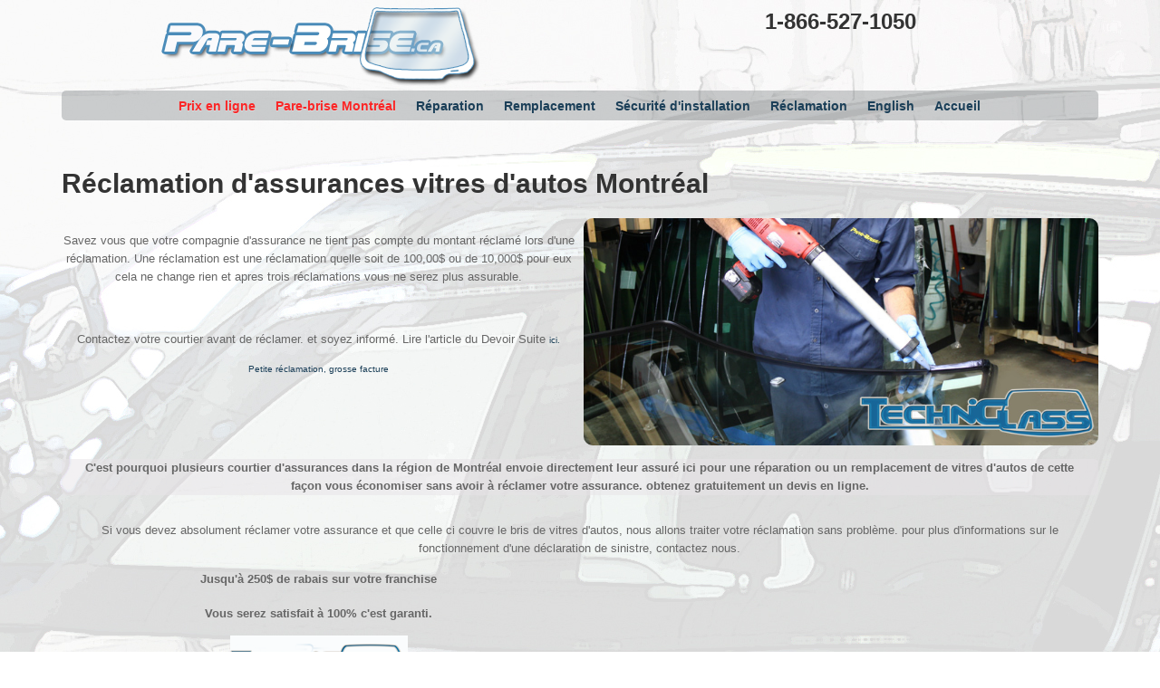

--- FILE ---
content_type: text/html; charset=utf-8
request_url: https://pare-brise.ca/(S(ljcyegf23bzwyapzh3ejwr5o))/Reclamation-de-pare-brise-montreal.aspx
body_size: 13687
content:


<!DOCTYPE html PUBLIC "-//W3C//DTD XHTML 1.0 Transitional//EN" "https://w3.org/TR/xhtml1/DTD/xhtml1-transitional.dtd">
<html>
 <head>
     <!-- Google tag (gtag.js) -->
<script async src="https://googletagmanager.com/gtag/js?id=G-255F7Z3S8Q"></script>
<script>
    window.dataLayer = window.dataLayer || [];
    function gtag() { dataLayer.push(arguments); }
    gtag('js', new Date());

    gtag('config', 'G-255F7Z3S8Q');
</script>
  <link href="stylesheets/reset.css" rel="stylesheet" type="text/css" />
  <meta name="viewport" content="width=device-width, initial-scale=1" />
  <meta https-equiv="Content-Type" content="text/html; charset=UTF-8" />
  <meta name="verify-v1" content="P0eJANiwj+UpOh4uKNQafnG7NYG1DxLrWBEIc3nPVhg=" />
 <meta name="msvalidate.01" content="0337233CD85ECBB8C5DED111C604342B" />
 <meta name="title" content="Réclamation assurances vitres d'autos Montreal" />
 <meta name="keywords" content="Réclamation assurances vitres d'autos Montreal, parebrise Montréal" />
 <meta name="description" content="Savez vous que le Québec est l'endroit au Canada ou le prix des pare brise est le plus élevé et que réclamer a votre assureur n'est pas toujour payant pour vous." />
 <meta name="robots" content="INDEX,FOLLOW" />
 <meta name="Rating" content="General" />
 <meta name="distribution" content="Global" />
 <meta name="author" content="Pare-Brise.ca" />
 <meta name="Language" content="fr-ca" />
 <link rel="icon" href="https://pare-brise.ca/favicon.ico" />
 <link rel="shortcut icon" href="https://pare-brise.ca/favicon.ico" type="image/x-icon" />
 <meta name="location" content="Montreal, Quebec, Canada" />
 <meta https-equiv="imagetoolbar" content="no" />
 <meta name="google-site-verification" content="j7-ZdGpZyCSshq_qy2q1EaY6trbMyMteeDt1N1lcl0M" />
 <title>Réclamation assurances pare-brise et vitres d'autos Montreal,</title>
  <script type="text/javascript" src="scripts/browser-compatibility.js"></script>
  <link href="stylesheets/layout-css-3.css" rel="stylesheet" type="text/css" />
    <script type="text/javascript" src="includes/extendjQuery.js"></script>
  <script type="text/javascript" src="includes/FlexiMenus2/fleximenus2.js"></script>
  <link href="includes/FlexiMenus2/CSSMenu_CSSMenu1.css" rel="stylesheet" type="text/css" />
 </head>
 <body>

  <div class="row_1">
   <div class="column_1 gridContainer">
    <div class="row_4">
     <div class="column_4">
      <img class="image" src="images/Pare-briseCaLogo.png" />
     </div>
     <div class="column_5">
      <div class="contact_info">
       <p>1-866-527-1050</p>
      </div>
      <div class="row_8"></div>
     </div>
    </div>
    <div class="row_5">
<div id="CSSMenu1_container" class="FM2_CSSMenu1_container" style="display:block">
  <ul id="CSSMenu1" class="FM2_CSSMenu1">
    <!-- version=2.0.217;name=CSSMenu1;baseskin=skin17;colorscheme=dark_blue;type=tabbed; -->
    <li> <a href="#" target="_self"><span class="branch">Prix&nbsp;en&nbsp;ligne</span></a>
      <ul>
        <li> <a href="pare-brise-montreal.aspx" target="_self"><font class="leaf">Montréal</font></a> </li>
        
         <li> <a href="Pare-brise-Laval.aspx" target="_self"><font class="leaf">Laval</font></a> </li>
 
        <li> <a href="Pare-brise-rive-sud.aspx" target="_self"><font class="leaf">Rive&nbsp;Sud</font></a> </li>
        <li> <a href="pare-brise-repentigny.aspx" target="_self"><font class="leaf">Repentigny</font></a> </li>
        <li> <a href="pare-brise-St-Jerome.aspx" target="_self"><font class="leaf">St-Jérome</font></a> </li>
        <li> <a href="Pare-brise-Laurentides.aspx" target="_self"><font class="leaf">Laurentides</font></a> </li>
      </ul>
    </li>
    <li> <a href="pare-brise-montreal.aspx" target="_self"><span class="branch">Pare-brise&nbsp;Montréal</span></a>
      <ul>
      
        <li> <a href="Pare-brise-Laval.aspx" target="_self"><font class="leaf">Pare-brise&nbsp;Laval</font></a> </li>

        <li> <a href="Pare-brise-rive-sud.aspx" target="_self"><font class="leaf">Pare-brise&nbsp;Rive-sud</font></a> </li>
        <li> <a href="pare-brise-repentigny.aspx" target="_self"><font class="leaf">Pare-brise&nbsp;Repentigny</font></a> </li>
        <li> <a href="pare-brise-St-Jerome.aspx" target="_self"><font class="leaf">Pare-brise&nbsp;St-Jérome</font></a> </li>
        <li> <a href="pare-brise-Laurentides.aspx" target="_self"><font class="leaf">Pare-Brise&nbsp;Laurentides</font></a> </li>
      </ul>
    </li>
    <li> <a href="Reparation-de-pare-brise-montreal.aspx" target="_self"><font class="leaf">Réparation</font></a> </li>
    <li> <a href="Remplacement-de-pare-brise-montreal.aspx" target="_self"><font class="leaf">Remplacement</font></a> </li>
    <li> <a href="Securite-pare-brise-montreal.aspx" target="_self"><font class="leaf">Sécurité&nbsp;d'installation</font></a> </li>
    <li> <a href="Reclamation-de-pare-brise-montreal.aspx" target="_self"><font class="leaf">Réclamation</font></a> </li>
    <li> <a href="Auto-glass-Insurance-claims.aspx" target="_self"><font class="leaf">English</font></a> </li>
      <li> <a href="Pare-brise.aspx" target="_self"><font class="leaf">Accueil</font></a> </li>
  </ul>
<script type="text/javascript">
        registerFlexiCSSMenu("CSSMenu1", {"menuType":"tabbed","effectSub":{"name":"slide","direction":"up","duration":250,"easing":"swing","useFade":true},"effectRest":{"name":"slide","direction":"up","duration":250,"easing":"swing","useFade":true},"effectSubTwo":{"name":"slide","direction":"left","duration":250,"easing":"swing","useFade":true},"options":{"preset":"relative","enableTablet":true,"enableMobile":true,"mobileMaxWidth":900,"tabletMaxWidth":900,"tabletCloseBtnLabel":"Close","tabletCloseBtnEnable":true,"align":"left"}});
       </script>
      </div>
<a class="FM2_mobile_button" style="display:none;" id="FM2_CSSMenu1_mobile_button"><span class="caption">Menu</span></a>
    </div>
   </div>
   <div class="row_2">
    <div class="column_2 gridContainer">
     <div class="row_71">
       <h1 class="heading2">Réclamation d'assurances vitres d'autos Montréal</h1>

     </div>
     <div class="row_72">
      <div class="column_25">
       <p>Savez vous que votre compagnie d'assurance ne tient pas compte du montant réclamé lors d'une réclamation. Une réclamation est une réclamation quelle soit de 100,00$ ou de 10,000$ pour eux cela ne change rien et apres trois réclamations vous ne serez plus assurable.</p>
       <p>&nbsp;</p>
       <p>Contactez votre courtier avant de réclamer. et soyez informé. Lire l'article du Devoir Suite <a href="https://ledevoir.com/economie/actualites-economiques/37716/petite-reclamation-grosse-facture" target="_blank">ici.</a>
       </p>
       <h2 class="H2R" style="color: #FF0342; "><a href="https://ledevoir.com/economie/actualites-economiques/37716/petite-reclamation-grosse-facture" target="_blank">
Petite réclamation, grosse facture</a></h2>

       <p class="">&nbsp;</p>
      </div>
      <div class="column_26">
       <img class="image11 image11_align" src="images/parebrise5.jpg" />
      </div>
     </div>
     <div class="row_73">
      <p class="paragraph3">C'est pourquoi plusieurs courtier d'assurances dans la région de Montréal envoie directement leur assuré ici pour une réparation ou un remplacement de vitres d'autos de cette façon vous économiser sans avoir à réclamer votre assurance. obtenez gratuitement un devis en ligne.</p>
     </div>
     <div class="row_75">
      <p class="">Si vous devez absolument réclamer votre assurance et que celle ci couvre le bris de vitres d'autos, nous allons traiter votre réclamation sans problème. pour plus d'informations sur le fonctionnement d'une déclaration de sinistre, contactez nous.</p>
     </div>
     <div class="row_82">
       <div class="column_27">
       <div class="row_84"> <span style="font-weight: bold;" class="span1">Jusqu'à 250$ de rabais sur votre franchise</span>

       </div>
       <div class="row_85">
        <p class="paragraph2">Vous serez satisfait à 100% c'est garanti.</p>
       </div>
       <div class="row_86">
        <img width="196" height="96" src="images/OEMProduct.png" class="image13" />
       </div>
      </div>
      <img src="images/AssurancesLogo.jpg" class="image15" />
 </div>
     <div class="row_20">
      <div class="column_10_grid"></div>
      <div class="column_11_grid"></div>
      <div class="column_12_grid"></div>
      <div class="row_31">
        <h2 class="heading1">Vitres d'autos certifié par les plus grand fabricant de véhicules américain et importé</h2>

      </div>
     </div>
     <div class="row_21">
      <div class="welcome_text_unit_wrapper">
       <div class="welcome_text">
        	<h1>Jusqu'à 250$ de rabais sur votre franchise</h1>

        <img class="welcome_text_img" alt="image" width="70" src="images/Dollar.jpg" />
        <p>Les bannières doivent respecter les prix fixé par leur franchiseur et maintenir les prix d'assurances. Pour cette raison de plus en plus de courtier d'assurances de Montréal envoie leur assuré pour un bris de vitre d'autos directement ici.</p>
       </div>
      </div>
     </div>
     <div class="row_22">
      <img src="images/Pare_brise_toutes_marques_et_Modele.png" class="image2" />
     </div>
    </div>
   </div>
   <div class="row_3">
    <div class="column_3 gridContainer">
     <div class="column_14">
      <ul class="list">
       <li><a href="https://pare-brise.ca/Pare-Brise-Montreal.aspx" target="_self" class="anchor">pare-brise Montréal</a>

       </li>
       <li><a href="https://pare-brise.ca/pare-brise-laval.aspx" target="_self">pare-brise laval</a>

       </li>
      
       <li><a href="https://pare-brise.ca/pare-brise-repentigny.aspx" target="_self">pare-brise Repentigny</a>

       </li>
       <li><a href="https://pare-brise.ca/Pare-brise-Laurentides.aspx" target="_self">pare-brise Laurentides</a>

       </li>
       <li><a href="https://pare-brise.ca/Pare-brise-St-Jerome.aspx" target="_self">pare-brise St-Jérôme</a>

       </li>
       <li><a href="https://pare-brise.ca/Pare-brise-rive-sud.aspx" target="_self">pare-brise Brossard</a>

       </li>
       <li><a href="https://pare-brise.ca/Pare-brise-rive-sud.aspx" target="_self">pare-brise Longueuil</a>

       </li>
       <li><a href="https://pare-brise.ca/pare-brise-laval.aspx" target="_self">pare-brise St-Eustache</a>

       </li>
       <li><a href="https://pare-brise.ca/" target="_self">pare-brise Drummondville</a>

       </li>
       <li><a href="https://pare-brise.ca/Pare-brise-rive-sud.aspx" target="_self">pare-brise St-jean-sur richelieu</a>

       </li>
       <li><a href="https://pare-brise.ca/pare-brise-repentigny.aspx" target="_self">pare-brise Joliette</a>

       </li>
       <li><a href="https://pare-brise.ca/Pare-brise-rive-sud.aspx" target="_self">pare-brise St-Bruno</a>

       </li>
       <li><a href="https://pare-brise.ca/pare-brise-repentigny.aspx" target="_self">pare-brise Lanaudière</a>

       </li>
       <li><a href="https://facebook.com/PareBrise.ca" target="_self">Pare-Brise montréal facebook</a>

       </li>
      </ul>
     </div>
     <div class="column_15">
      <ul class="list">
       <li><a href="https://pare-brise.ca/Pare-Brise-Montreal.aspx" target="_self"></a><a href="https://ourbis.ca/fr/b/QC/Montreal/Pare-briseca/1146859.html?ref=search" target="_blank">pare-brise</a>

       </li>
       <li><a href="https://pare-brise.ca/pare-brise-laval.aspx" target="_self"></a><a href="https://pare-brise123.com/" target="_self">vitres d'autos Montreal</a>

       </li>
       <li><a href="https://pare-brise.ca/pare-brise-repentigny.aspx" target="_self"></a><a href="https://antivol.ca/" target="_blank">Marquage Antivol Montréal</a>

       </li>
       <li><a href="https://pare-brise.ca/Pare-brise-Laurentides.aspx" target="_self"></a><a href="https://vitres-dautos.com/" target="_blank">vitres d'auto</a>

       </li>
       <li><a href="https://windshield123.com/Windshield-Montreal.aspx" target="_self">Auto Glass Montréal</a>

       </li>
       <li><a href="https://pare-brise.ca/Reparation-de-pare-brise-montreal.aspx" target="_self">Réparation Pare-Brise</a>

       </li>
       <li><a href="https://pare-brise.ca/Remplacement-de-pare-brise-montreal.aspx" target="_self">Remplacement Pare-Brise</a>

       </li>
       <li><a href="https://tint-shop.ca/" target="_self">vitres teintées Montréal</a>

       </li>
       <li><a href="https://trackpro.ca/" target="_self">Repérage GPS Montreal localisation GPS</a>

       </li>
       <li><a href="https://windshield123.com/Windshield-Toronto.aspx" target="_blank">Windshield Toronto</a>

       </li>
       <li><a href="https://demarreur.ca/" target="_blank">Démarreur à distance montréal</a>

       </li>
       <li><a href="https://pieces-auto-usage-montreal.ca/" target="_blank">pièces d'auto usagé Montréal</a>

       </li>
       <li><a href="https://pieces-auto-usage-montreal.ca/" target="_blank">pièces auto usagé moteur transmission</a>

       </li>
       <li><a href="https://windshield123.com/Windshield-Montreal.aspx" target="_blank">Windshield Montreal</a>

       </li>
      </ul>
     </div>
     <div class="column_16">
      <div class="row_33">
       <img src="images/CartesCred260.png" class="image3" />
      </div>
      <div class="row_34">
       <p class="paragraph1">1-866-527-1050</p>
      </div>
     </div>
    </div>
   </div>
  </div>
 </body>

</html>


--- FILE ---
content_type: text/css
request_url: https://pare-brise.ca/(S(ljcyegf23bzwyapzh3ejwr5o))/stylesheets/layout-css-3.css
body_size: 60315
content:
/* GRID BASED ([{"media":"default","options":{"gutter":"0.10","columns":4,"width":"100%"}},{"media":"only screen and (min-width : 641px)","options":{"gutter":"0.10","columns":8,"width":"90%"}},{"media":"only screen and (min-width : 1024px)","options":{"gutter":"0.10","columns":12,"width":"90%","maxWidth":"1232px"}}]) */
body {
    font-family: Arial, Helvetica, sans-serif;
    text-align: center;
    line-height: 157%;
    color: #666666;
    font-size: 13px;
    letter-spacing: 0px;
    background: url("../images/BKflou1.jpg") no-repeat center top;
}

    body img {
        max-width: 100%;
        height: auto;
    }

    body h1 {
        font-size: 30px;
        font-weight: bold;
        color: #333333;
        line-height: 120%;
    }

    body h2 {
        color: #333333;
        font-size: 24px;
        font-weight: bold;
        line-height: 120%;
    }

    body h3 {
        color: #5F5F5F;
        font-size: 20px;
        font-weight: normal;
        line-height: 120%;
    }

    body h4 {
        color: #5F5F5F;
        font-size: 14px;
        font-weight: bold;
    }

    body p {
        font-size: 13px;
        color: #666666;
        line-height: 157%;
    }

    body a {
        color: #1b3f58;
        font-weight: normal;
        text-decoration: none;
        font-size: 10px;
        line-height: 100%;
    }

        body a:active, body a:hover {
            color: #FF0000;
        }

        body a:visited {
            color: #666666;
        }

.row_1 {
    clear: both;
    min-height: 300px;
    width: auto;
}

.row_2 {
    clear: both;
    min-height: 300px;
    width: auto;
}

.row_3 {
    clear: both;
    min-height: 300px;
    width: 100%;
}

.column_1 {
    min-height: 222px;
    margin-left: auto;
    margin-right: auto;
    width: 97.7272%;
    padding-left: 1.1364%;
    padding-right: 1.1364%;
}

.row_4 {
    clear: both;
    min-height: 100px;
    width: 100%;
    float: left;
}

.column_4 {
    float: left;
    width: 100%;
    min-height: 100px;
}

.column_5 {
    float: left;
    width: 100%;
    min-height: 52px;
    margin-left: 0.0000%;
}

.column_5_align {
    margin-left: 0%;
}

.contact_info {
    width: 100%;
    margin: 5px 0;
    float: left;
}

.row_8 {
    clear: both;
    min-height: 100px;
    width: 100%;
    display: none;
    margin-left: 2.3256%;
}

.contact_info p {
    margin: 0;
    margin-bottom: 5px;
    font-size: 24px;
    font-weight: bold;
    color: #333;
    text-align: center;
}

.contact_info a {
    text-decoration: none;
    margin: 0;
}

    .contact_info a:hover {
        cursor: pointer;
    }

.row_5 {
    clear: both;
    min-height: 70px;
    width: 100%;
    float: left;
}

.row_6 {
    clear: both;
    min-height: 100px;
    width: 100%;
    float: left;
}

.row_14 {
    clear: both;
    min-height: 100px;
    width: 100%;
    display: none;
}

.row_36 {
    clear: both;
    min-height: 100px;
    width: 100%;
}

.row_42 {
    clear: both;
    min-height: 100px;
    width: 100%;
}

.column_36 {
    float: left;
    width: 100%;
    min-height: 409px;
}

.column_37 {
    float: left;
    width: 100%;
    min-height: 100px;
    margin-left: 0.0000%;
}

.row_44 {
    clear: both;
    min-height: 32px;
    width: 100%;
    float: left;
}

.row_45 {
    clear: both;
    min-height: 32px;
    width: 100%;
    float: left;
}

.row_46 {
    clear: both;
    min-height: 32px;
    width: 100%;
    float: left;
}

.row_47 {
    clear: both;
    min-height: 32px;
    width: 100%;
    float: left;
}

.row_48 {
    clear: both;
    min-height: 100px;
    width: 100%;
    float: left;
}

.customClass3 {
    margin-top: 2px;
}

.row_49 {
    clear: both;
    min-height: 126px;
    width: 100%;
    float: left;
}

.row_51 {
    clear: both;
    min-height: 42px;
    width: 100%;
    float: left;
}

.column_38 {
    float: left;
    width: 36px;
    min-height: 42px;
    padding-left: 5px;
}

.column_39 {
    float: left;
    width: 168px;
    min-height: 39px;
    padding-top: 3px;
}

.column_40 {
    float: left;
    width: 150px;
    min-height: 42px;
    margin-left: 0.0000%;
}

.row_52 {
    clear: both;
    min-height: 42px;
    width: 100%;
    float: left;
}

.row_53 {
    clear: both;
    min-height: 42px;
    width: 100%;
    float: left;
}

.column_17 {
    float: left;
    width: 100%;
    min-height: 100px;
}

.column_18 {
    float: left;
    width: 100%;
    min-height: 100px;
    margin-left: 0.0000%;
}

.column_2 {
    min-height: 300px;
    margin-left: auto;
    margin-right: auto;
    width: 97.7272%;
    padding-left: 1.1364%;
    padding-right: 1.1364%;
}

.row_18 {
    clear: both;
    min-height: 172px;
    width: 100%;
    float: left;
}

.row_38 {
    clear: both;
    min-height: 100px;
    width: 100%;
}

.column_6 {
    float: left;
    width: 100%;
    min-height: 100px;
}

.column_7 {
    float: left;
    width: 100%;
    min-height: 64px;
    margin-left: 0.0000%;
}

.row_28 {
    clear: both;
    min-height: 32px;
    width: 100%;
    float: left;
}

.row_28_align {
    margin-left: 0%;
}

.row_29 {
    clear: both;
    min-height: 32px;
    width: 100%;
    float: left;
}

.row_30 {
    clear: both;
    min-height: 100px;
    width: 100%;
    float: left;
    display: none;
}

.row_19 {
    clear: both;
    min-height: 46px;
    width: 100%;
    float: left;
}

.row_71 {
    clear: both;
    min-height: 100px;
    width: 100%;
    margin-bottom: 5px;
}

.row_72 {
    clear: both;
    min-height: 100px;
    width: 100%;
}

.column_25 {
    float: left;
    width: 100%;
    min-height: 100px;
}

.column_26 {
    float: left;
    width: 100%;
    min-height: 100px;
    margin-left: 0.0000%;
    -webkit-border-radius: 10px;
    -moz-border-radius: 10px;
    border-radius: 10px;
}

.row_73 {
    clear: both;
    min-height: 100px;
    width: 100%;
}

.row_74 {
    clear: both;
    min-height: 92px;
    width: 100%;
}

.row_88 {
    clear: both;
    min-height: 92px;
    width: 100%;
}

.row_75 {
    clear: both;
    min-height: 100px;
    width: 100%;
}

.row_87 {
    clear: both;
    min-height: 100px;
    width: 100%;
}

.row_76 {
    clear: both;
    min-height: 88px;
    width: 100%;
}

.row_77 {
    clear: both;
    min-height: 88px;
    width: 100%;
}

.row_80 {
    clear: both;
    min-height: 92px;
    width: 100%;
}

.row_81 {
    clear: both;
    min-height: 78px;
    width: 100%;
}

.row_82 {
    clear: both;
    min-height: 100px;
    width: 100%;
}

.column_27 {
    float: left;
    width: 100%;
    min-height: 208px;
}

.row_84 {
    clear: both;
    min-height: 60px;
    width: 100%;
    float: left;
}

.row_85 {
    clear: both;
    min-height: 48px;
    width: 100%;
    float: left;
}

.row_86 {
    clear: both;
    min-height: 100px;
    width: 100%;
    float: left;
}

.column_28 {
    float: left;
    width: 100%;
    min-height: 100px;
    margin-left: 0.0000%;
}

.row_59_unit_wrapper {
    width: 100.0000%;
    min-height: 100px;
    float: none;
    margin-left: 0;
}

.row_59 {
    clear: both;
    min-height: 100px;
    width: 100%;
}

.row_58_unit_wrapper {
    width: 120%;
    min-height: 100px;
    float: none;
}

.row_58 {
    clear: both;
    min-height: 100px;
    width: auto;
    padding-left: 10px;
    padding-right: 10px;
}

.row_60 {
    clear: both;
    min-height: 100px;
    width: 100%;
    float: left;
}

.column_19 {
    float: left;
    width: 100.0000%;
    min-height: 100px;
}

.column_20 {
    float: left;
    width: 100.0000%;
    min-height: 100px;
    margin-left: 0.0000%;
}

.row_61 {
    clear: both;
    min-height: 100px;
    width: 100%;
    float: left;
}

.row_62 {
    clear: both;
    min-height: 100px;
    width: 100.0000%;
    float: left;
}

.row_63 {
    clear: both;
    min-height: 100px;
    width: 100.0000%;
    float: left;
}

.row_64 {
    clear: both;
    min-height: 100px;
    width: 100%;
    float: left;
}

.row_65 {
    clear: both;
    min-height: 100px;
    width: 100%;
    float: left;
}

.row_66 {
    clear: both;
    min-height: 100px;
    width: 100%;
    float: left;
}

.column_21 {
    float: left;
    width: 100%;
    min-height: 100px;
}

.column_22 {
    float: left;
    width: 100%;
    min-height: 100px;
    margin-left: 0.0000%;
}

.row_67 {
    clear: both;
    min-height: 100px;
    width: 100%;
    float: left;
}

.row_20 {
    clear: both;
    min-height: 60px;
    width: 100%;
    float: left;
}

.article_nineteen {
    margin: 10px 0;
    padding: 15px;
    float: none;
    background: #FFF;
    border: 1px solid #CCC;
    width: auto;
}

img.article_nineteen_img {
    max-width: 100%;
    margin-right: auto;
    margin-left: auto;
    display: block;
}

.article_nineteen h4 {
    margin: 0 0 14px;
}

.article_nineteen p {
    padding: 0;
    margin: 0 0 17px;
}

.column_10_grid {
    width: 100%;
    margin-left: 0%;
    float: left;
}

.column_11_grid {
    width: 100%;
    margin-left: 0%;
    float: left;
}

.row_31 {
    clear: both;
    min-height: 60px;
    width: 100%;
    -webkit-border-radius: 10px;
    -moz-border-radius: 10px;
    border-radius: 10px;
}

.column_12_grid {
    width: 100%;
    margin-left: 0%;
    float: left;
}

.row_21 {
    clear: both;
    min-height: 100px;
    width: 100%;
    float: left;
}

.welcome_text_unit_wrapper {
    width: 100%;
    min-height: 162px;
    float: left;
    margin-left: 0;
}

.welcome_text {
    margin: 0;
    padding: 10px 0;
    border: 0;
    float: none;
    width: 100%;
    min-height: 162px;
}

img.welcome_text_img {
    border: 4px solid #FFF;
    margin-right: 35px;
    float: left;
}

.welcome_text h1 {
    margin: 0 0 10px 0;
    padding: 0;
    text-align: center;
    background-color: rgba(232, 227, 232, 0.5);
    -webkit-border-radius: 5px;
    -moz-border-radius: 5px;
    border-radius: 5px;
}

.welcome_text p {
    margin: 0;
    padding: 0;
}

.row_22 {
    clear: both;
    min-height: 57px;
    width: 100%;
    float: left;
}

.row_23 {
    clear: both;
    min-height: 100px;
    width: 100%;
    float: left;
}

.row_24 {
    clear: both;
    min-height: 100px;
    width: 100%;
    float: left;
}

.column_8 {
    float: left;
    width: 100%;
    min-height: 100px;
}

.column_9 {
    float: left;
    width: 100%;
    min-height: 100px;
    margin-left: 0.0000%;
}

.column_3 {
    min-height: 300px;
    margin-left: auto;
    margin-right: auto;
    width: 97.7272%;
    padding-left: 1.1364%;
    padding-right: 1.1364%;
    background-image: -webkit-gradient(linear, left top, left bottom, color-stop(0%, #ffffff), color-stop(100%, #bab8ba));
    background-image: -webkit-linear-gradient(top, #ffffff 0%, #bab8ba 100%);
    background-image: -moz-linear-gradient(top, #ffffff 0%, #bab8ba 100%);
    background-image: -o-linear-gradient(top, #ffffff 0%, #bab8ba 100%);
    background-image: -ms-linear-gradient(top, #ffffff 0%, #bab8ba 100%);
    background-image: linear-gradient(to bottom, #ffffff 0%, #bab8ba 100%);
}

.column_14 {
    float: left;
    width: 100%;
    min-height: 100px;
}

.column_15 {
    float: left;
    width: 100%;
    min-height: 100px;
    margin-left: 0.0000%;
}

.column_16 {
    float: left;
    width: 100%;
    min-height: 100px;
    margin-left: 0.0000%;
}

.row_33 {
    clear: both;
    min-height: 100px;
    width: 100%;
    float: left;
}

.row_34 {
    clear: both;
    min-height: 100px;
    width: 100.0000%;
    float: left;
}

.row_35 {
    clear: both;
    min-height: 100px;
    width: 100%;
    float: left;
}

.zeroMargin_mobile {
    margin-left: 0;
}

.hmenubar_unit_wrapper {
    width: auto;
    min-height: 70px;
    float: none;
    margin-left: 0;
}

.hmenubar {
    border: 1px solid #A0A0A0;
    background-image: -webkit-gradient(linear, left top, left bottom, color-stop(0%, #ffffff), color-stop(2%, #f8f8f8), color-stop(100%, #eaeaea));
    -webkit-border-radius: 4px;
    border-radius: 4px;
    -webkit-box-shadow: 0px 1px 1px 0px rgba(0, 0, 0, 0.17);
    box-shadow: 0px 1px 1px 0px rgba(0, 0, 0, 0.17);
    background-image: -webkit-linear-gradient(top, #ffffff 0%, #f8f8f8 2%, #eaeaea 100%);
    background-image: -moz-linear-gradient(top, #ffffff 0%, #f8f8f8 2%, #eaeaea 100%);
    background-image: -o-linear-gradient(top, #ffffff 0%, #f8f8f8 2%, #eaeaea 100%);
    background-image: -ms-linear-gradient(top, #ffffff 0%, #f8f8f8 2%, #eaeaea 100%);
    background-image: linear-gradient(to bottom, #ffffff 0%, #f8f8f8 2%, #eaeaea 100%);
    -moz-border-radius: 4px;
    -moz-box-shadow: 0px 1px 1px 0px rgba(0, 0, 0, 0.17);
    text-align: center;
}

.hmenubar_list {
    list-style: none;
    padding: 10px;
    text-align: center;
    list-style: none;
    margin: 0;
    font-size: 0px;
    letter-spacing: 0px;
    word-spacing: 0px;
    min-height: 42px;
    display: none;
}

    .hmenubar_list li {
        margin: 0;
        padding: 0 0 1px 0;
        display: inline-block;
        position: relative;
        background: transparent;
    }

        .hmenubar_list li a {
            display: block;
            margin: 0 20px 0 0;
            padding: 5px;
            text-decoration: none;
            text-transform: none;
            text-align: center;
            width: auto;
            min-width: 73px;
            text-shadow: 0px 1px 0px rgba(255, 255, 255, 0.31);
            height: auto;
            font-weight: bold;
            font-size: 14px;
            font-family: Arial, Helvetica, sans-serif;
            color: #787878;
            -moz-text-shadow: 0px 1px 0px rgba(255, 255, 255, 0.31);
            -webkit-text-shadow: 0px 1px 0px rgba(255, 255, 255, 0.31);
        }

            .hmenubar_list li a:hover {
                background: #C0C0C0;
                -webkit-border-radius: 3px;
                -moz-border-radius: 3px;
                border-radius: 3px;
                -webkit-box-shadow: 0px 1px 0px 0px #FFF, #9d9d9d 0px 1px 0px 0px inset;
                box-shadow: 0px 1px 0px 0px #FFF, #9d9d9d 0px 1px 0px 0px inset;
                color: #4e4e4e;
                -moz-box-shadow: 0px 1px 0px 0px #FFF, #9d9d9d 0px 1px 0px 0px inset;
            }

            .hmenubar_list li a:active {
                background: #C0C0C0;
                -webkit-border-radius: 3px;
                -moz-border-radius: 3px;
                border-radius: 3px;
                -webkit-box-shadow: 0px 1px 0px 0px #FFF, #9d9d9d 0px 1px 0px 0px inset;
                box-shadow: 0px 1px 0px 0px #FFF, #9d9d9d 0px 1px 0px 0px inset;
                color: #4e4e4e;
                -moz-box-shadow: 0px 1px 0px 0px #FFF, #9d9d9d 0px 1px 0px 0px inset;
            }

            .hmenubar_list li a.clicked {
                background: #C0C0C0;
                -webkit-border-radius: 3px;
                -moz-border-radius: 3px;
                border-radius: 3px;
                -webkit-box-shadow: 0px 1px 0px 0px #FFF, #9d9d9d 0px 1px 0px 0px inset;
                box-shadow: 0px 1px 0px 0px #FFF, #9d9d9d 0px 1px 0px 0px inset;
                color: #4e4e4e;
                -moz-box-shadow: 0px 1px 0px 0px #FFF, #9d9d9d 0px 1px 0px 0px inset;
                padding-top: 5px;
                padding-bottom: 5px;
            }

.hmenubar select {
    width: 80%;
    padding: 5px;
    border: 2px solid #D3D3D3;
    display: none;
    margin: 10px 0;
}

.hmenubar select {
    display: inline-block;
}

p.PrixEnLigneTXT {
    text-align: center;
    margin-top: 0.5em;
    margin-bottom: 0.5em;
}

h1.heading {
    text-align: center;
}

h2.heading1 {
    text-align: center;
    font-size: 1.2em;
}

img.image3 {
    margin-right: auto;
    margin-top: 10px;
    margin-left: auto;
    display: block;
}

p.paragraph1 {
    text-align: center;
    font-size: 29px;
    margin-top: 0.5em;
    margin-bottom: 0.5em;
}

.PPcolumn_4_unit_wrapper {
    width: 100.0000%;
}

.PPcolumn_4 {
    width: 100%;
    float: left;
    min-height: 409px;
    padding: 0;
}

.PPSelectionVehiculeTop {
    min-height: 50px;
    padding-top: 0px;
    z-index: 48;
}

.BusinessServices {
    min-height: 216px;
    padding-left: 10px;
    padding-right: 10px;
    display: none;
}

.row_55 {
    clear: both;
    min-height: 72px;
    width: auto;
}

.column_41 {
    float: none;
    width: auto;
    min-height: 36px;
}

.column_47 {
    float: none;
    width: 9.58904109589041%;
    min-height: 43px;
    display: none;
}

.column_48 {
    float: none;
    width: 88.4931506849315%;
    min-height: 36px;
    margin-left: auto;
    margin-right: auto;
}

.column_42 {
    float: none;
    width: auto;
    min-height: 36px;
}

.row_56 {
    clear: both;
    min-height: 72px;
    width: auto;
}

.column_43 {
    float: none;
    width: auto;
    min-height: 36px;
}

.column_44 {
    float: none;
    width: auto;
    min-height: 36px;
}

.row_57 {
    clear: both;
    min-height: 72px;
    width: auto;
}

.column_45 {
    float: none;
    width: auto;
    min-height: 36px;
}

.column_46 {
    float: none;
    width: auto;
    min-height: 36px;
}

.PProw_21 {
    clear: both;
    min-height: 26px;
    padding-top: 2px;
    margin-left: auto;
    margin-right: auto;
    text-align: center;
    width: 90%;
}

.PProw_30 {
    clear: both;
    min-height: 195px;
    margin-right: auto;
    margin-left: auto;
    width: 90%;
}

.PProw_31 {
    clear: both;
    min-height: 24px;
    width: auto;
}

.PProw_32 {
    clear: both;
    min-height: 24px;
    width: auto;
}

.PProw_33 {
    clear: both;
    min-height: 24px;
    width: auto;
    display: block;
}

.PPcolumn_32 {
    float: left;
    width: 50%;
    min-height: 24px;
}

.PPcolumn_33 {
    float: left;
    width: 50%;
    min-height: 24px;
}

.PProw_34 {
    clear: both;
    min-height: 24px;
    width: auto;
}

.PPcolumn_34 {
    float: left;
    width: 50%;
    min-height: 24px;
}

.PPcolumn_35 {
    float: left;
    width: 50%;
    min-height: 24px;
    margin-left: 0;
}

.PProw_35 {
    clear: both;
    min-height: 24px;
    width: auto;
}

.PProw_36 {
    clear: both;
    min-height: 24px;
    width: auto;
}

.PProw_37 {
    clear: both;
    min-height: 24px;
    width: auto;
}

.PProw_38 {
    clear: both;
    min-height: 27px;
    width: auto;
}

.PProw_26, .PPBoxImageOut {
    clear: both;
    min-height: 32px;
    margin-left: auto;
    margin-right: auto;
    margin-bottom: 0;
    width: 90%;
    text-align: center;
    margin-top: 5px;
}

.PPBoxImageOut {
    min-height: 42px;
    text-align: center;
}

.PPcolumn_29 {
    float: left;
    width: 33%;
    min-height: 42px;
}

.PPcolumn_31 {
    float: right;
    width: 34%;
    min-height: 42px;
}

.PProw_27 {
    clear: both;
    min-height: 28px;
    margin-left: auto;
    margin-right: auto;
    width: 90%;
}

.PProw_22 {
    clear: both;
    min-height: 50px;
    width: auto;
}

.PPcolumn_Code_Postal {
    float: left;
    min-height: 50px;
    width: 460px;
}

.PPcolumn_Prix_en_ligne_Mobile {
    clear: both;
    min-height: 300px;
}

.UpdateProg {
    background-color: rgba(174, 185, 189, 0.5);
    position: absolute;
    z-index: 49;
    width: 98%;
    height: 300px;
    -webkit-border-radius: 5px;
    -moz-border-radius: 5px;
    border-radius: 5px;
}

.UpdateProgQuotes {
    background-color: rgba(174, 185, 189, 0.5);
    position: absolute;
    z-index: 49;
    width: 100%;
    height: 300px;
    -webkit-border-radius: 5px;
    -moz-border-radius: 5px;
    border-radius: 5px;
}

.LoadingProg {
    min-height: 155px;
}

.row_50 {
    clear: both;
    min-height: 100px;
}

.PProw_1 {
    clear: both;
    min-height: 49px;
    width: auto;
}

.row_39 {
    clear: both;
    min-height: 24px;
    text-align: center;
    margin-top: 75px;
}

.row_40 {
    clear: both;
    min-height: 39px;
    text-align: center;
    margin-top: 10px;
}

.PProw_3 {
    clear: both;
    min-height: 20px;
    width: auto;
    display: none;
}

.PPcolumn_9 {
    float: left;
    width: 50%;
    min-height: 37px;
    text-align: center;
    padding-top: 12px;
    display: none;
}

.PPcolumn_9_align {
    margin-right: auto;
}

.PPcolumn_9_align {
    margin-left: auto;
}

.customClass1 {
    text-align: center;
    min-height: 44px;
    margin-bottom: 0em;
}

.PPcolumn_10 {
    float: left;
    width: 50%;
    min-height: 31px;
    padding-top: 12px;
    text-align: center;
}

.PPcustomClass {
    width: 85.65217391304348%;
    min-height: 35px;
}

img.image4 {
    margin-right: auto;
    margin-left: auto;
    display: block;
}

img.image5 {
    margin-right: auto;
    margin-left: auto;
    display: block;
}

img.image6 {
    margin-right: 0px;
}

h3.PPheading1 {
    text-align: center;
}

p.AdressInfo, p.PhoneInfo {
    margin-top: 0.3em;
    margin-bottom: 0.3em;
    font-size: 20px;
    line-height: 100%;
}

img.image7 {
    margin-right: auto;
}

img.image8 {
    margin-right: auto;
    margin-top: 5px;
}

p.OpeningHour {
    margin-top: 0.5em;
    margin-bottom: 0.5em;
    font-weight: normal;
}

span.span {
    margin-top: 0.5px;
    margin-bottom: 0.5px;
}

p.AdressInfo {
    font-size: 20px;
}

.image9_unit_wrapper {
    width: 97px;
    min-height: 128px;
    float: none;
    max-width: 100%;
    margin-left: auto;
    margin-right: auto;
}

img.image9 {
    margin-top: 85px;
    max-width: none;
    width: auto;
    display: block;
    margin-right: auto;
}

img.image10 {
    margin-top: 5px;
    display: none;
}

p.BusiOption {
    margin-top: 0.8em;
    margin-bottom: 0.5em;
    padding-left: 10px;
}

img.image11 {
    margin-right: auto;
    -webkit-border-radius: 10px;
    -moz-border-radius: 10px;
    border-radius: 10px;
    width: 379px;
    height: 167px;
    margin-left: auto;
    display: block;
}

img.image12 {
    -webkit-border-radius: 10px;
    -moz-border-radius: 10px;
    border-radius: 10px;
    height: 182px;
    width: 412px;
    margin-left: auto;
    margin-right: auto;
    display: block;
}

p.paragraph2 {
    font-weight: bold;
}

h1.heading2 {
    text-align: center;
    margin-top: 0.5em;
    margin-bottom: 0.5em;
}

img.image13 {
    margin-left: auto;
    margin-right: auto;
    display: block;
}

p.paragraph3 {
    font-weight: bold;
    margin-right: 5px;
    background-color: rgba(232, 227, 232, 0.5);
    -webkit-border-radius: 5px;
    -moz-border-radius: 5px;
    border-radius: 5px;
    padding-left: 10px;
    padding-right: 10px;
}

h2.H2R {
}

img.image16 {
    margin-right: auto;
    -webkit-border-radius: 10px;
    -moz-border-radius: 10px;
    border-radius: 10px;
}

img.image17 {
    margin-right: auto;
    -webkit-border-radius: 10px;
    -moz-border-radius: 10px;
    border-radius: 10px;
}

p.paragraph4 {
    font-size: 15px;
    font-weight: bold;
}

img.image19 {
    margin-right: auto;
    -webkit-border-radius: 10px;
    -moz-border-radius: 10px;
    border-radius: 10px;
}

.list li {
    line-height: 100%;
}

@media only screen and (min-width : 641px) {
    .column_1 {
        width: 88.9772%;
        padding-left: 0.5114%;
        padding-right: 0.5114%;
        min-height: 170px;
        margin-left: auto;
        margin-right: auto;
    }

    .row_4 {
        clear: both;
        min-height: 100px;
        width: 100%;
        float: left;
    }

    .column_4 {
        float: left;
        width: 100%;
        min-height: 100px;
    }

    .column_5 {
        float: left;
        width: 100%;
        min-height: 52px;
    }

    .contact_info {
        width: 100%;
        float: left;
    }

    .row_8 {
        clear: both;
        min-height: 48px;
        width: 100%;
        display: none;
        margin-left: 1.1494%;
    }

    .row_7 {
        clear: both;
        min-height: 100px;
        width: 100%;
        float: left;
    }

    .row_5 {
        clear: both;
        min-height: 39px;
        width: 100%;
        float: left;
    }

    .hmenubar_unit_wrapper {
        width: 100%;
        min-height: 39px;
        float: left;
        margin-left: 0;
    }

    .hmenubar {
        width: 100%;
        float: none;
    }

    .hmenubar_list {
        display: block;
        padding: 10px;
        min-height: 32px;
    }

    .hmenubar select {
        display: none;
    }

    .row_6 {
        clear: both;
        min-height: 150px;
        width: 100%;
        float: left;
    }

    .row_14 {
        clear: both;
        min-height: 100px;
        width: 100%;
        display: none;
    }

    .row_36 {
        clear: both;
        min-height: 100px;
        width: 100%;
    }

    .row_42 {
        clear: both;
        min-height: 558px;
        width: 100%;
    }

    .column_36 {
        float: left;
        width: 74.7126%;
        min-height: 100px;
    }

    .column_37 {
        float: left;
        width: 100%;
        min-height: 100px;
        margin-left: 0.0000%;
    }

    .row_44 {
        clear: both;
        min-height: 16px;
        width: 100%;
        float: left;
    }

    .row_45 {
        clear: both;
        min-height: 32px;
        width: 100%;
        float: left;
    }

    .row_46 {
        clear: both;
        min-height: 16px;
        width: 100%;
        float: left;
    }

    .row_47 {
        clear: both;
        min-height: 16px;
        width: 100%;
        float: left;
    }

    .row_48 {
        clear: both;
        min-height: 16px;
        width: 100%;
        float: left;
        text-align: center;
    }

    .row_49 {
        clear: both;
        min-height: 116px;
        width: 100%;
        float: left;
    }

    .row_51 {
        clear: both;
        min-height: 38px;
        width: 100%;
        float: left;
    }

    .column_38 {
        float: left;
        width: 11.4943%;
        min-height: 38px;
        padding-left: 0;
    }

    .column_39 {
        float: left;
        width: 36.7816%;
        min-height: 35px;
        margin-left: 1.1494%;
    }

    .column_40 {
        float: left;
        width: 24.1379%;
        min-height: 38px;
        margin-left: 1.1494%;
    }

    .row_54 {
        clear: both;
        min-height: 38px;
        width: 100%;
        float: left;
    }

    .row_52 {
        clear: both;
        min-height: 38px;
        width: 100%;
        float: left;
    }

    .row_53 {
        clear: both;
        min-height: 40px;
        width: 100%;
        float: left;
    }

    .row_43 {
        clear: both;
        min-height: 100px;
        width: 100%;
        float: left;
    }

    .column_17 {
        float: left;
        width: 74.7126%;
        min-height: 100px;
    }

    .PPcolumn_4 {
        width: 133.8462%;
        min-height: 98px;
    }

    .UpdateProg {
        height: auto;
        min-height: 300px;
        width: 611px;
        margin-left: auto;
        margin-right: auto;
        position: absolute;
    }

    .LoadingProg {
        width: 190px;
    }

    .PPSelectionVehiculeTop {
        min-height: 300px;
    }

    .BusinessServices {
        min-height: 119px;
        display: block;
    }

    .row_55 {
        clear: both;
        min-height: 39px;
        width: auto;
    }

    .column_41 {
        float: left;
        width: 50%;
        min-height: 39px;
    }

    .column_47 {
        float: left;
        width: 9.660969491525428%;
        min-height: 38px;
        display: block;
    }

    .column_48 {
        float: left;
        width: 90.339%;
        min-height: 39px;
        margin-left: 0;
        margin-right: 0;
    }

    .column_42 {
        float: left;
        width: 50%;
        min-height: 39px;
    }

    .row_56 {
        clear: both;
        min-height: 39px;
        width: auto;
    }

    .column_43 {
        float: left;
        width: 50%;
        min-height: 39px;
    }

    .column_44 {
        float: left;
        width: 50%;
        min-height: 39px;
    }

    .row_57 {
        clear: both;
        min-height: 41px;
        width: auto;
    }

    .column_45 {
        float: left;
        width: 50%;
        min-height: 41px;
    }

    .column_46 {
        float: left;
        width: 50%;
        min-height: 41px;
    }

    .column_18 {
        float: left;
        width: 74.7126%;
        min-height: 100px;
        margin-left: 0.0000%;
    }

    .row_41 {
        clear: both;
        min-height: 100px;
        width: 74.7126%;
    }

    .row_37 {
        clear: both;
        min-height: 100px;
        width: 100%;
        float: left;
    }

    .row_13 {
        clear: both;
        min-height: 100px;
        width: 100%;
    }

    .column_2 {
        width: 88.9772%;
        padding-left: 0.5114%;
        padding-right: 0.5114%;
        margin-left: auto;
        margin-right: auto;
    }

    .row_18 {
        clear: both;
        min-height: 42px;
        width: 100%;
        float: left;
    }

    .row_38 {
        clear: both;
        min-height: 100px;
        width: 100%;
    }

    .column_6 {
        float: left;
        width: 100%;
        min-height: 42px;
    }

    .column_7 {
        float: left;
        width: 100%;
        min-height: 107px;
        margin-left: 0.0000%;
    }

    .row_28 {
        clear: both;
        min-height: 24px;
        width: 100%;
        float: left;
    }

    .row_29 {
        clear: both;
        min-height: 32px;
        width: 100%;
        float: left;
    }

    .row_30 {
        clear: both;
        min-height: 43px;
        width: 100%;
        float: left;
        display: block;
    }

    .row_26 {
        clear: both;
        min-height: 100px;
        width: 100%;
    }

    .row_25 {
        clear: both;
        min-height: 42px;
        width: 100%;
        float: left;
    }

    .row_19 {
        clear: both;
        min-height: 28px;
        width: 100%;
        float: left;
    }

    .row_71 {
        clear: both;
        min-height: 66px;
        width: 100%;
    }

    .row_72 {
        clear: both;
        min-height: 100px;
        width: 100%;
    }

    .column_25 {
        float: left;
        width: 100%;
        min-height: 100px;
    }

    .column_26 {
        float: left;
        width: 100%;
        min-height: 100px;
        margin-left: 0.0000%;
    }

    .row_79 {
        clear: both;
        min-height: 100px;
        width: 100%;
        float: left;
    }

    .row_73 {
        clear: both;
        min-height: 48px;
        width: 100%;
    }

    .row_74 {
        clear: both;
        min-height: 64px;
        width: 100%;
    }

    .row_88 {
        clear: both;
        min-height: 64px;
        width: 100%;
    }

    .row_75 {
        clear: both;
        min-height: 68px;
        width: 100%;
    }

    .row_87 {
        clear: both;
        min-height: 64px;
        width: 100%;
    }

    .row_76 {
        clear: both;
        min-height: 48px;
        width: 100%;
    }

    .row_77 {
        clear: both;
        min-height: 48px;
        width: 100%;
    }

    .row_80 {
        clear: both;
        min-height: 64px;
        width: 100%;
    }

    .row_81 {
        clear: both;
        min-height: 48px;
        width: 100%;
    }

    .row_82 {
        clear: both;
        min-height: 167px;
        width: 100%;
    }

    .column_27 {
        float: left;
        width: 100%;
        min-height: 167px;
    }

    .row_84 {
        clear: both;
        min-height: 23px;
        width: 100%;
        float: left;
    }

    .row_85 {
        clear: both;
        min-height: 48px;
        width: 100%;
        float: left;
    }

    .row_86 {
        clear: both;
        min-height: 50px;
        width: 100%;
        float: left;
    }

    .column_28 {
        float: left;
        width: 100%;
        min-height: 150px;
        margin-left: 0.0000%;
    }

    .row_83 {
        clear: both;
        min-height: 150px;
        width: 100%;
        float: left;
    }

    .row_70 {
        clear: both;
        min-height: 100px;
        width: 100%;
    }

    .row_59_unit_wrapper {
        width: 100%;
        min-height: 76px;
        float: none;
        margin-left: 0;
    }

    .row_59 {
        clear: both;
        min-height: 76px;
        width: 100%;
    }

    .row_58_unit_wrapper {
        width: 100%;
        min-height: 101px;
        float: none;
    }

    .row_58 {
        clear: both;
        min-height: 101px;
        width: auto;
    }

    .row_60 {
        clear: both;
        min-height: 219px;
        width: 100%;
        float: left;
    }

    .column_19 {
        float: left;
        width: 100%;
        min-height: 219px;
    }

    .column_20 {
        float: left;
        width: 100%;
        min-height: 219px;
        margin-left: 0.0000%;
    }

    .row_68 {
        clear: both;
        min-height: 219px;
        width: 100%;
        float: left;
    }

    .row_61 {
        clear: both;
        min-height: 68px;
        width: 100%;
        float: left;
    }

    .row_62 {
        clear: both;
        min-height: 45px;
        width: 100%;
        float: left;
    }

    .row_63 {
        clear: both;
        min-height: 208px;
        width: 100%;
        float: left;
    }

    .row_64 {
        clear: both;
        min-height: 64px;
        width: 100%;
        float: left;
    }

    .row_65 {
        clear: both;
        min-height: 68px;
        width: 100%;
        float: left;
    }

    .row_66 {
        clear: both;
        min-height: 179px;
        width: 100%;
        float: left;
    }

    .column_21 {
        float: left;
        width: 100%;
        min-height: 179px;
    }

    .column_22 {
        float: left;
        width: 100%;
        min-height: 179px;
        margin-left: 0.0000%;
    }

    .row_69 {
        clear: both;
        min-height: 179px;
        width: 100%;
        float: left;
    }

    .row_67 {
        clear: both;
        min-height: 17px;
        width: 100%;
        float: left;
    }

    .row_20 {
        clear: both;
        min-height: 42px;
        width: 100%;
        float: left;
    }

    .column_10_grid {
        width: 49.4253%;
        margin-left: 0%;
        float: left;
    }

    .column_11_grid {
        width: 49.4253%;
        margin-left: 1.1494%;
        float: left;
    }

    .row_31 {
        clear: both;
        min-height: 33px;
        width: 100%;
    }

    .column_12_grid {
        width: 49.4253%;
        margin-left: 0%;
        float: left;
        display: none;
    }

    .row_21 {
        clear: both;
        min-height: 42px;
        width: 100%;
        float: left;
    }

    .welcome_text_unit_wrapper {
        width: 100%;
        min-height: 119px;
        float: left;
        margin-left: 0;
    }

    .welcome_text {
        width: auto;
        float: none;
        padding-left: 20px;
        padding-right: 20px;
        min-height: 99px;
    }

    .row_22 {
        clear: both;
        min-height: 42px;
        width: 100%;
        float: left;
    }

    .row_23 {
        clear: both;
        min-height: 42px;
        width: 100%;
        float: left;
    }

    .row_24 {
        clear: both;
        min-height: 48px;
        width: 100%;
        float: left;
    }

    .row_16 {
        clear: both;
        min-height: 100px;
        width: 100%;
    }

    .row_15 {
        clear: both;
        min-height: 100px;
        width: 100%;
    }

    .column_8 {
        float: left;
        width: 74.7126%;
        min-height: 300px;
    }

    .column_9 {
        float: left;
        width: 74.7126%;
        min-height: 300px;
        margin-left: 0.0000%;
    }

    .row_9 {
        clear: both;
        min-height: 300px;
        width: 100%;
        float: left;
    }

    .column_3 {
        width: 88.9772%;
        padding-left: 0.5114%;
        padding-right: 0.5114%;
        min-height: 210px;
    }

    .column_14 {
        float: left;
        width: 49.4253%;
        min-height: 210px;
    }

    .column_15 {
        float: left;
        width: 49.4253%;
        min-height: 210px;
        margin-left: 1.1494%;
    }

    .column_16 {
        float: left;
        width: 100%;
        min-height: 169px;
        margin-left: 0.0000%;
    }

    .row_33 {
        clear: both;
        min-height: 60px;
        width: 100%;
        float: left;
    }

    .row_34 {
        clear: both;
        min-height: 73px;
        width: 100%;
        float: left;
    }

    .row_35 {
        clear: both;
        min-height: 36px;
        width: 100%;
        float: left;
    }

    .row_32 {
        clear: both;
        min-height: 300px;
        width: 100%;
        float: left;
    }

    .zeroMargin_tablet {
        margin-left: 0;
    }

    img.image {
        height: auto;
        width: auto;
        margin-left: auto;
        margin-right: auto;
        display: block;
    }

    img.image1 {
        width: auto;
        margin-left: auto;
        margin-right: auto;
        display: block;
    }

    p.PrixEnLigneTXT {
        min-height: 20px;
    }

    img.article_nineteen_img {
        margin-left: 0;
        margin-right: auto;
        display: inline;
    }

    h2.heading1 {
        font-size: 1em;
    }

    img.welcome_text_img {
        height: 45px;
        width: 33px;
    }

    .welcome_text h1 {
        font-size: 1.5em;
    }

    img.image2 {
        height: auto;
        width: auto;
    }

    img.image3 {
        height: auto;
        width: auto;
        margin-left: auto;
        margin-right: auto;
        display: block;
    }

    img.image4 {
        margin-left: auto;
        margin-right: auto;
        display: block;
    }

    img.image5 {
        margin-left: auto;
        margin-right: auto;
        display: block;
    }

    .row_39 {
        clear: both;
        min-height: 24px;
    }

    .row_40 {
        clear: both;
        min-height: 39px;
    }

    .PProw_3 {
        display: block;
    }

    .PPcolumn_9_align {
        display: block;
    }

    .row_50 {
        clear: both;
        min-height: 100px;
    }

    .PProw_30 {
        margin-left: auto;
        margin-right: auto;
    }

    .PProw_27 {
        margin-left: auto;
        margin-right: auto;
        text-align: center;
        margin-top: 10px;
    }

    img.image7 {
        height: auto;
        width: auto;
        margin-left: auto;
        margin-right: auto;
        display: block;
    }

    img.image6 {
        float: none;
        margin-left: auto;
        display: block;
    }

    .image9_unit_wrapper {
        width: 88px;
        min-height: 128px;
        float: none;
        max-width: 100%;
        margin-left: auto;
        margin-right: auto;
    }

    img.image9 {
        width: auto;
        height: 128px;
        max-width: none;
        margin-right: 0;
        display: inline;
    }

    img.image10 {
        display: inline;
    }

    img.image11 {
        height: 258px;
        width: 583px;
        margin-left: auto;
        margin-right: auto;
    }

    img.image12 {
        height: auto;
        width: auto;
        margin-left: 0;
        margin-right: 0;
        display: inline;
    }

    img.image11 {
        margin-right: 0px;
    }

    img.image11 {
        float: left;
    }

    img.image11 {
        margin-left: auto;
        float: none;
        margin-right: auto;
        display: block;
        width: auto;
    }

    .row_3 {
        width: auto;
        min-height: 210px;
    }

    h1.heading2 {
        text-align: left;
    }

    img.image13 {
        margin-left: auto;
        margin-right: auto;
        display: block;
    }

    img.image14 {
        height: auto;
        width: auto;
    }

    img.image15 {
        height: auto;
        width: auto;
    }

    img.image16 {
        height: auto;
        width: auto;
        margin-left: auto;
        margin-right: auto;
        display: block;
    }

    img.image17 {
        height: auto;
        width: auto;
        margin-left: auto;
        margin-right: auto;
        display: block;
    }

    img.image18 {
        height: auto;
        width: auto;
    }

    img.image19 {
        height: auto;
        width: auto;
    }

    p.paragraph3 {
        margin-right: 0px;
    }

    .column_5_align {
        margin-left: 0%;
    }

    .row_28_align {
        margin-left: 0%;
    }

    .zeroMargin_tablet {
        margin-left: 0;
    }
}

@media only screen and (min-width : 1024px) {
    .column_1 {
        width: 89.3182%;
        padding-left: 0.3409%;
        padding-right: 0.3409%;
        min-height: 170px;
        max-width: 1232px;
    }

    .row_4 {
        clear: both;
        min-height: 100px;
        width: 100%;
        float: left;
    }

    .row_7 {
        clear: both;
        min-height: 100px;
        width: 100%;
        float: left;
    }

    .column_4 {
        float: left;
        width: 49.6183%;
        min-height: 100px;
    }

    .column_5 {
        float: left;
        width: 49.6183%;
        min-height: 100px;
        margin-left: 0.7634%;
    }

    .contact_info {
        width: 100%;
        float: left;
    }

    .row_8 {
        clear: both;
        min-height: 48px;
        width: 100%;
        display: block;
        text-align: right;
    }

    .row_5 {
        clear: both;
        min-height: 39px;
        width: 100%;
        float: left;
    }

    .hmenubar_unit_wrapper {
        width: 100.0000%;
        min-height: 39px;
        float: left;
        margin-left: 0;
    }

    .hmenubar {
        width: 100%;
        float: none;
    }

    .hmenubar_list {
        padding: 10px;
        min-height: 32px;
    }

    .row_6 {
        clear: both;
        min-height: 150px;
        width: 100%;
        float: left;
    }

    .row_14 {
        clear: both;
        min-height: 100px;
        width: 100%;
        display: block;
    }

    .row_36 {
        clear: both;
        min-height: 100px;
        width: 100%;
    }

    .row_42 {
        clear: both;
        min-height: 558px;
        width: 100%;
    }

    .row_43 {
        clear: both;
        min-height: 100px;
        width: 100%;
        float: left;
    }

    .column_36 {
        float: left;
        width: 49.6183%;
        min-height: 100px;
    }

    .column_37 {
        float: left;
        width: 49.6183%;
        min-height: 100px;
        margin-left: 0.7634%;
    }

    .row_44 {
        clear: both;
        min-height: 10px;
        width: 100%;
        float: left;
    }

    .row_45 {
        clear: both;
        min-height: 32px;
        width: 100%;
        float: left;
    }

    .row_46 {
        clear: both;
        min-height: 16px;
        width: 100%;
        float: left;
    }

    .row_47 {
        clear: both;
        min-height: 16px;
        width: 100%;
        float: left;
    }

    .row_48 {
        clear: both;
        min-height: 16px;
        width: 100%;
        float: left;
        text-align: left;
    }

    .row_49 {
        clear: both;
        min-height: 116px;
        width: 100%;
        float: left;
    }

    .row_51 {
        clear: both;
        min-height: 38px;
        width: 100%;
        float: left;
    }

    .row_54 {
        clear: both;
        min-height: 38px;
        width: 100%;
        float: left;
    }

    .column_38 {
        float: left;
        width: 15.3846%;
        min-height: 38px;
    }

    .column_39 {
        float: left;
        width: 49.2308%;
        min-height: 35px;
        margin-left: 1.5385%;
    }

    .column_40 {
        float: left;
        width: 32.3077%;
        min-height: 38px;
        margin-left: 1.5385%;
    }

    .row_52 {
        clear: both;
        min-height: 38px;
        width: 100%;
        float: left;
    }

    .row_53 {
        clear: both;
        min-height: 40px;
        width: 100%;
        float: left;
    }

    .row_37 {
        clear: both;
        min-height: 100px;
        width: 100%;
        float: left;
    }

    .column_17 {
        float: left;
        width: 49.6183%;
        min-height: 100px;
    }

    .PPcolumn_4 {
        padding-left: 0px;
        padding-right: 0px;
        width: 100%;
        z-index: 50;
        height: 300px;
    }

    .UpdateProg {
        height: auto;
        min-height: 300px;
        z-index: 49;
        position: absolute;
        width: 611px;
        margin-left: auto;
        margin-right: auto;
    }

    .LoadingProg {
        width: 190px;
    }

    .PPSelectionVehiculeTop {
        min-height: 300px;
        z-index: 48;
    }

    .BusinessServices {
        min-height: 119px;
    }

    .column_18 {
        float: left;
        width: 49.6183%;
        min-height: 100px;
        margin-left: 0.7634%;
    }

    .row_41 {
        clear: both;
        min-height: 100px;
        width: 49.6183%;
    }

    .row_13 {
        clear: both;
        min-height: 100px;
        width: 100%;
    }

    .column_2 {
        width: 89.3182%;
        padding-left: 0.3409%;
        padding-right: 0.3409%;
        max-width: 1232px;
        margin-left: auto;
    }

    .row_18 {
        clear: both;
        min-height: 42px;
        width: 100%;
        float: left;
    }

    .row_38 {
        clear: both;
        min-height: 100px;
        width: 100%;
    }

    .row_25 {
        clear: both;
        min-height: 42px;
        width: 100%;
        float: left;
    }

    .column_6 {
        float: left;
        width: 49.6183%;
        min-height: 42px;
    }

    .column_7 {
        float: left;
        width: 49.6183%;
        min-height: 107px;
        margin-left: 0.7634%;
    }

    .row_28 {
        clear: both;
        min-height: 24px;
        width: 100%;
        float: left;
    }

    .row_29 {
        clear: both;
        min-height: 32px;
        width: 100%;
        float: left;
    }

    .row_30 {
        clear: both;
        min-height: 43px;
        width: 100%;
        float: left;
    }

    .row_26 {
        clear: both;
        min-height: 100px;
        width: 100%;
    }

    .row_19 {
        clear: both;
        min-height: 42px;
        width: 100%;
        float: left;
    }

    .row_71 {
        clear: both;
        min-height: 66px;
        width: 100%;
    }

    .row_72 {
        clear: both;
        min-height: 100px;
        width: 100%;
    }

    .row_79 {
        clear: both;
        min-height: 100px;
        width: 100%;
        float: left;
    }

    .column_25 {
        float: left;
        width: 49.6183%;
        min-height: 100px;
    }

    .column_26 {
        float: left;
        width: 49.6183%;
        min-height: 100px;
        margin-left: 0.7634%;
    }

    .row_73 {
        clear: both;
        min-height: 48px;
        width: 100%;
    }

    .row_74 {
        clear: both;
        min-height: 64px;
        width: 100%;
    }

    .row_88 {
        clear: both;
        min-height: 64px;
        width: 100%;
    }

    .row_75 {
        clear: both;
        min-height: 68px;
        width: 100%;
    }

    .row_87 {
        clear: both;
        min-height: 64px;
        width: 100%;
    }

    .row_76 {
        clear: both;
        min-height: 48px;
        width: 100%;
    }

    .row_77 {
        clear: both;
        min-height: 48px;
        width: 100%;
    }

    .row_80 {
        clear: both;
        min-height: 64px;
        width: 100%;
    }

    .row_81 {
        clear: both;
        min-height: 48px;
        width: 100%;
    }

    .row_82 {
        clear: both;
        min-height: 167px;
        width: 100%;
    }

    .row_83 {
        clear: both;
        min-height: 150px;
        width: 100%;
        float: left;
    }

    .column_27 {
        float: left;
        width: 49.6183%;
        min-height: 167px;
    }

    .row_84 {
        clear: both;
        min-height: 23px;
        width: 100%;
        float: left;
    }

    .row_85 {
        clear: both;
        min-height: 48px;
        width: 100%;
        float: left;
    }

    .row_86 {
        clear: both;
        min-height: 50px;
        width: 100%;
        float: left;
    }

    .column_28 {
        float: left;
        width: 49.6183%;
        min-height: 150px;
        margin-left: 0.7634%;
    }

    .row_70 {
        clear: both;
        min-height: 100px;
        width: 100%;
    }

    .row_59_unit_wrapper {
        width: 100%;
        min-height: 76px;
        float: none;
        margin-left: 0;
    }

    .row_59 {
        clear: both;
        min-height: 76px;
        width: 100%;
        padding-left: 10px;
        padding-right: 10px;
    }

    .row_58_unit_wrapper {
        width: 100%;
        min-height: 101px;
        float: none;
    }

    .row_58 {
        clear: both;
        min-height: 101px;
        width: auto;
    }

    .row_60 {
        clear: both;
        min-height: 219px;
        width: 100%;
        float: left;
    }

    .row_68 {
        clear: both;
        min-height: 219px;
        width: 100%;
        float: left;
    }

    .column_19 {
        float: left;
        width: 49.6183%;
        min-height: 219px;
    }

    .column_20 {
        float: left;
        width: 49.6183%;
        min-height: 219px;
        margin-left: 0.7634%;
    }

    .row_61 {
        clear: both;
        min-height: 68px;
        width: 100%;
        float: left;
    }

    .row_62 {
        clear: both;
        min-height: 45px;
        width: 100%;
        float: left;
    }

    .row_63 {
        clear: both;
        min-height: 208px;
        width: 100%;
        float: left;
    }

    .row_64 {
        clear: both;
        min-height: 64px;
        width: 100%;
        float: left;
    }

    .row_65 {
        clear: both;
        min-height: 68px;
        width: 100%;
        float: left;
    }

    .row_66 {
        clear: both;
        min-height: 179px;
        width: 100%;
        float: left;
    }

    .row_69 {
        clear: both;
        min-height: 179px;
        width: 100%;
        float: left;
    }

    .column_21 {
        float: left;
        width: 49.6183%;
        min-height: 179px;
    }

    .column_22 {
        float: left;
        width: 49.6183%;
        min-height: 179px;
        margin-left: 0.7634%;
    }

    .row_67 {
        clear: both;
        min-height: 17px;
        width: 100%;
        float: left;
    }

    .row_20 {
        clear: both;
        min-height: 42px;
        width: 100%;
        float: left;
    }

    .column_10_grid {
        width: 32.8244%;
        margin-left: 0%;
        float: left;
    }

    .column_11_grid {
        width: 32.8244%;
        margin-left: 0.7634%;
        float: left;
    }

    .row_31 {
        clear: both;
        min-height: 64px;
        width: 100%;
    }

    .column_12_grid {
        width: 32.8244%;
        margin-left: 0.7634%;
        float: left;
        display: block;
    }

    .row_21 {
        clear: both;
        min-height: 42px;
        width: 100%;
        float: left;
    }

    .welcome_text_unit_wrapper {
        width: 100%;
        min-height: 119px;
        float: left;
        margin-left: 0;
    }

    .welcome_text {
        width: auto;
        float: none;
        padding-left: 20px;
        padding-right: 20px;
        min-height: 99px;
    }

    .row_22 {
        clear: both;
        min-height: 42px;
        width: 100%;
        float: left;
    }

    .row_23 {
        clear: both;
        min-height: 42px;
        width: 100%;
        float: left;
    }

    .row_24 {
        clear: both;
        min-height: 48px;
        width: 100%;
        float: left;
    }

    .row_16 {
        clear: both;
        min-height: 100px;
        width: 100%;
    }

    .row_15 {
        clear: both;
        min-height: 100px;
        width: 100%;
    }

    .row_9 {
        clear: both;
        min-height: 300px;
        width: 100%;
        float: left;
    }

    .column_8 {
        float: left;
        width: 49.6183%;
        min-height: 300px;
    }

    .column_9 {
        float: left;
        width: 49.6183%;
        min-height: 300px;
        margin-left: 0.7634%;
    }

    .column_3 {
        width: 89.3182%;
        padding-left: 0.3409%;
        padding-right: 0.3409%;
        max-width: 1232px;
        min-height: 210px;
    }

    .row_32 {
        clear: both;
        min-height: 300px;
        width: 100%;
        float: left;
    }

    .column_14 {
        float: left;
        width: 32.8244%;
        min-height: 210px;
    }

    .column_15 {
        float: left;
        width: 32.8244%;
        min-height: 210px;
        margin-left: 0.7634%;
    }

    .column_16 {
        float: left;
        width: 32.8244%;
        min-height: 169px;
        margin-left: 0.7634%;
    }

    .row_33 {
        clear: both;
        min-height: 60px;
        width: 100%;
        float: left;
    }

    .row_34 {
        clear: both;
        min-height: 73px;
        width: 100%;
        float: left;
    }

    .row_35 {
        clear: both;
        min-height: 36px;
        width: 100%;
        float: left;
    }

    .zeroMargin_desktop {
        margin-left: 0;
    }

    img.image {
        margin-left: 0;
        margin-right: 0;
        display: inline;
    }

    .hmenubar_list li a.clicked {
        min-height: 8px;
    }

    .hmenubar_list li a {
        min-height: 8px;
    }

    body {
        min-width: 1232px;
    }

    img.image1 {
        margin-left: 0;
        margin-right: 0;
        display: inline;
    }

    p.PrixEnLigneTXT {
        min-height: 20px;
    }

    img.article_nineteen_img {
        margin-left: auto;
        display: block;
    }

    h2.heading1 {
        font-size: 24px;
    }

    img.welcome_text_img {
        height: 45px;
        width: 33px;
    }

    .welcome_text h1 {
        min-height: 20px;
        font-size: 30px;
    }

    img.image3 {
        margin-left: auto;
        display: block;
        margin-right: auto;
    }

    p.paragraph1 {
        min-height: 36px;
    }

    img.image4 {
        margin-left: auto;
        display: block;
        margin-right: auto;
    }

    img.image5 {
        margin-left: auto;
        display: block;
        margin-right: auto;
    }

    img.image6 {
        float: none;
        margin-left: auto;
        display: block;
        margin-right: 0px;
    }

    .row_39 {
        clear: both;
        min-height: 49px;
        margin-top: 50px;
    }

    .row_40 {
        clear: both;
        min-height: 39px;
    }

    p.AdressInfo, p.PhoneInfo {
        min-height: 15px;
    }

    .row_50 {
        clear: both;
        min-height: 100px;
    }

    img.image7 {
        margin-left: auto;
        display: block;
        margin-right: auto;
    }

    img.image8 {
        margin-left: auto;
        display: block;
    }

    p.OpeningHour {
        min-height: 16px;
    }

    span.span {
        min-height: 10px;
        margin-left: auto;
        margin-right: 0;
    }

    .image9_unit_wrapper {
        width: auto;
        min-height: 128px;
        float: none;
        max-width: 100%;
        margin-left: 0;
    }

    img.image9 {
        height: auto;
        width: auto;
        max-width: none;
    }

    .column_41 {
        float: left;
        width: 50%;
        min-height: 39px;
    }

    .column_47 {
        float: left;
        width: 9.660969491525428%;
        min-height: 38px;
    }

    .column_48 {
        float: left;
        width: 90.339%;
        min-height: 39px;
    }

    .column_42 {
        float: left;
        width: 50%;
        min-height: 39px;
    }

    .column_43 {
        float: left;
        width: 50%;
        min-height: 39px;
    }

    .column_44 {
        float: left;
        width: 50%;
        min-height: 39px;
    }

    .column_45 {
        float: left;
        width: 50%;
        min-height: 41px;
    }

    .column_46 {
        float: left;
        width: 50%;
        min-height: 41px;
    }

    p.BusiOption {
        min-height: 12px;
        margin-left: 0.5px;
    }

    img.image11 {
        margin-right: auto;
        display: block;
        height: auto;
        width: auto;
    }

    img.image11 {
        margin-right: 0px;
    }

    img.image11 {
        float: left;
    }

    img.image11 {
        margin-left: 0;
    }

    img.image13 {
        margin-left: auto;
        margin-right: auto;
        display: block;
    }

    img.image16 {
        margin-left: auto;
        display: block;
        margin-right: auto;
    }

    img.image17 {
        margin-left: auto;
        display: block;
        margin-right: auto;
    }

    img.image19 {
        margin-left: auto;
        display: block;
    }

    .row_3 {
        min-height: 210px;
    }

    h1.heading2 {
        min-height: 10px;
    }

    p.paragraph3 {
        margin-left: 0px;
        margin-right: 0px;
    }

    .row_8_align {
        margin-left: 0%;
        text-align: right;
    }

    .column_4_align {
        margin-left: 0%;
    }

    .row_28_align {
        margin-left: 0%;
        text-align: center;
    }

    .zeroMargin_desktop {
        margin-left: 0;
    }
}


--- FILE ---
content_type: text/css
request_url: https://pare-brise.ca/(S(ljcyegf23bzwyapzh3ejwr5o))/includes/FlexiMenus2/CSSMenu_CSSMenu1.css
body_size: 45489
content:
ul.FM2_CSSMenu1, ul.FM2_reset, ul.FM2_CSSMenu1 div, ul.FM2_CSSMenu1 span, ul.FM2_CSSMenu1 ul, ul.FM2_CSSMenu1 li, ul.FM2_CSSMenu1 table, ul.FM2_CSSMenu1 tr, ul.FM2_CSSMenu1 th, ul.FM2_CSSMenu1 td, ul.FM2_CSSMenu1 a {
  background: transparent none repeat top left scroll;
  border-left: 0 none #000000;
  border-top: 0 none #000000;
  border-bottom: 0 none #000000;
  border-right: 0 none #000000;
  margin: 0 0 0 0;
  padding: 0 0 0 0;
  color: Black;
  font-size: 100%;
}
.relativeDiv {
  position: relative;
}
/*************************************************************************************************/
/* I.A. Global resets */
/*************************************************************************************************/
/* I.A.1. Remove list style */
ul.FM2_CSSMenu1, ul.FM2_CSSMenu1 ul {
  list-style-type: none;
  list-style-position: outside;
  list-style-image: none;
}
/* I.A.2. Remove anchor outlines when clicked */
ul.FM2_CSSMenu1 a:active, ul.FM2_CSSMenu1 a:focus {
  outline-style: none;
}
/* I.A.3. Force block display on lists and list items */
ul.FM2_CSSMenu1, ul.FM2_CSSMenu1 ul {
  display: block;
}
ul.FM2_CSSMenu1 li {
  display: block;
}
/* I.A.4. Hide span overflow */
ul.FM2_CSSMenu1 span,ul.FM2_CSSMenu1 font {
  /*overflow: hidden;*/
}
/* I.A.5. Display and positioning for containers */
ul.FM2_CSSMenu1 {
  position: relative;
  display: inline-block;
  width: auto;
}
div.FM2_CSSMenu1_container {
  z-index: 9999;
  -moz-border-radius-bottomright: 100px;
  -webkit-border-bottom-right-radius: 100px;
  border-bottom-right-radius: 5px;
  -moz-border-radius-topright: 100px;
  -webkit-border-top-right-radius: 100px;
  border-top-right-radius: 5px;
  -moz-border-radius-topleft: 100px;
  -webkit-border-top-left-radius: 100px;
  border-top-left-radius: 5px;
  -moz-border-radius-bottomleft: 100px;
  -webkit-border-bottom-left-radius: 100px;
  border-bottom-left-radius: 5px;
  -moz-box-shadow: 0px 1px 0px rgba(255,255,255,0.2);
  -webkit-box-shadow: 0px 1px 0px rgba(255,255,255,0.2);
  box-shadow: 0px 1px 0px rgba(255,255,255,0.2);
  -moz-border-radius-topright: 10px;
  -webkit-border-top-right-radius: 10px;
  -moz-border-radius-bottomleft: 10px;
  -webkit-border-bottom-left-radius: 10px;
  -moz-border-radius-bottomright: 10px;
  -webkit-border-bottom-right-radius: 10px;
  -moz-border-radius-topleft: 10px;
  -webkit-border-top-left-radius: 10px;
  -moz-border-radius-topright: 5px;
  -webkit-border-top-right-radius: 5px;
  -moz-border-radius-bottomleft: 5px;
  -webkit-border-bottom-left-radius: 5px;
  -moz-border-radius-bottomright: 5px;
  -webkit-border-bottom-right-radius: 5px;
  -moz-border-radius-topleft: 5px;
  -webkit-border-top-left-radius: 5px;
  background-image: none;
}
div.FM2_CSSMenu1_container.stick {
  position: fixed;
  top: 0;
}
*+html ul.FM2_CSSMenu1 {
  display: inline;
}
ul.FM2_CSSMenu1 ul {
  position: absolute;
  z-index: 9999;
  -moz-border-radius-bottomright: 12px;
  -webkit-border-bottom-right-radius: 12px;
  border-bottom-right-radius: 0;
  -moz-border-radius-topright: 0px;
  -webkit-border-top-right-radius: 0px;
  border-top-right-radius: 0;
  -moz-border-radius-topleft: 0px;
  -webkit-border-top-left-radius: 0px;
  border-top-left-radius: 0;
  -moz-border-radius-bottomleft: 12px;
  -webkit-border-bottom-left-radius: 12px;
  border-bottom-left-radius: 0;
  -moz-box-shadow: 0px 0px 4px #000000;
  -webkit-box-shadow: 0px 0px 4px #000000;
  box-shadow: 0px 0px 4px #000000;
  -moz-border-radius-topright: 0;
  -webkit-border-top-right-radius: 0;
  -moz-border-radius-bottomleft: 0;
  -webkit-border-bottom-left-radius: 0;
  -moz-border-radius-bottomright: 0;
  -webkit-border-bottom-right-radius: 0;
  -moz-border-radius-topleft: 0;
  -webkit-border-top-left-radius: 0;
  -moz-border-radius-topright: 0;
  -webkit-border-top-right-radius: 0;
  -moz-border-radius-bottomleft: 0;
  -webkit-border-bottom-left-radius: 0;
  -moz-border-radius-bottomright: 0;
  -webkit-border-bottom-right-radius: 0;
  -moz-border-radius-topleft: 0;
  -webkit-border-top-left-radius: 0;
}
/* I.A.6. Reset margin to 0 for all menu containers */
ul.FM2_CSSMenu1, ul.FM2_CSSMenu1 ul {
}
/* I.A.7. Reset padding to 0 for all menu containers */
ul.FM2_CSSMenu1, ul.FM2_CSSMenu1 ul {
  padding: 0 0 0 0;
}
/* I.A.8. Display block for all anchors in list items */
ul.FM2_CSSMenu1 a {
  display: block;
}
/* I.A.9. Display block for all spans in list items, also height 100% */
ul.FM2_CSSMenu1 span,ul.FM2_CSSMenu1 font {
  display: block;
}
/*************************************************************************************************/
/* I.B. Sub-menu visibility */
/*************************************************************************************************/
/* I.B.1. Hide by default all menus of level greater than one */
ul.FM2_CSSMenu1 ul {
  /*display: none;*/
}
/* I.B.2. Establish containing blocks (position: relative) from menu items on hover to be able to position sub-menus */
ul.FM2_CSSMenu1 li {
  position: static;
}
ul.FM2_CSSMenu1 ul li {
  position: relative;
}
ul.FM2_CSSMenu1 ul ul li {
  position: relative;
}
/* I.B.3. Show submenu when hovering over menu item */
ul.FM2_CSSMenu1 li >ul {
  display: none;
}
/*       * *      * *      * *    ||           ||
	    * * *    * * *    * * *   ||  LEVEL 1  ||
	     * *      * *      * *    ||           ||
*/
/*************************************************************************************************/
/* II.A. Positioning */
/*************************************************************************************************/
/* II.A.1 Left float for horizontal menus (more rows will be generated if available width is overpassed) */
ul.FM2_CSSMenu1 li {
  float: left;
}
/* II.A.2. Offsets for submenus: left, top */
ul.FM2_CSSMenu1 {
  top: auto;
  left: auto;
}
/*************************************************************************************************/
/* II.B. Container design */
/*************************************************************************************************/
/* II.B.1. Background (color, image, image repeat, image position) */
/* II.B.2. Border */
/* II.B.3. Explicit container width/height (optional) */
div.FM2_CSSMenu1_container {
  float: none;
  width: auto;
  height: 31px;
  background-color: rgba(111,117,122,0.35);
  border-left-width: 0px;
  border-top-width: 0px;
  border-bottom-width: 0px;
  border-right-width: 0px;
}
/* II.B.4. Container padding */
div.FM2_CSSMenu1_container {
  padding: 1px 1px 1px 1px;
}
/*************************************************************************************************/
/* II.C. Menu item design (default state) */
/*************************************************************************************************/
/* II.C.1. Padding */
/* II.C.2. Border */
/* II.C.3. Background (color, image, image repeat, image position) */
/* II.C.4. Text color */
/* II.C.5. Font size */
/* II.C.6. Font properties (family, weight, style, decoration) */
/* II.C.7. Text align */
/* II.C.8. Cursor */
/* II.C.9. Explicit item width/height, optional */
ul.FM2_CSSMenu1 li a {
  background: transparent none repeat-x left center scroll;
  border-left: 0px none #000000;
  border-top: 0 none #000000;
  border-bottom: 0px solid #669933;
  border-right: 0 none #000000;
  padding: 9px 10px 10px 10px;
  transition: background 0.5s , padding 0.5s , border 0.5s , border-radius 0.5s , color 0.5s;
  -webkit-transition: background 0.5s , padding 0.5s , border 0.5s , border-radius 0.5s , color 0.5s;
  width: auto;
  height: 12px;
  box-shadow: none;
  -moz-text-shadow: none;
  -webkit-text-shadow: none;
  text-shadow: none;
  margin-right: 1px;
  margin-bottom: 0px;
  margin-left: 1px;
}
ul.FM2_CSSMenu1 li a, ul.FM2_CSSMenu1 li a span, ul.FM2_CSSMenu1 li a font {
  font: normal normal 700 14px/100% 'Roboto',sans-serif;
  color: #1b3f58;
  text-decoration: none;
  text-align: center;
  cursor: pointer;
}
/* II.C.10. Menu item spacing */
ul.FM2_CSSMenu1 li {
  padding: 0 0px 0px 0px;
}
/*************************************************************************************************/
/* II.D. Menu item design (hover state) */
/*************************************************************************************************/
/* II.D.*. Any of II.C. may be changed but colors should be the most common */
ul.FM2_CSSMenu1 li.hovered >a {
  background: transparent url('tabbed/skin17/dark_blue/main_button_over.png') repeat-x left center scroll;
  border-left: 0 none #000000;
  border-top: 0 none #000000;
  border-bottom: 0px solid #ff6633;
  border-right: 0 none #000000;
}
ul.FM2_CSSMenu1 li:hover >a,ul.FM2_CSSMenu1 li.hover >a {
  border-left: 0 none #000000;
  border-top: 0 none #000000;
  border-bottom: 0 none #000000;
  border-right: 0 none #000000;
  padding: 9px 10px 10px 10px;
  -moz-text-shadow: 0px 1px 0px rgba(0,0,0,0.5);
  -webkit-text-shadow: 0px 1px 0px rgba(0,0,0,0.5);
  text-shadow: 0px 1px 0px rgba(0,0,0,0.5);
  background-repeat: repeat-x;
  background-attachment: scroll;
  background-position: left center;
  background-color: #849197;
  font-weight: 700;
  margin-right: 1px;
  margin-bottom: 0px;
  margin-left: 1px;
}
ul.FM2_CSSMenu1 li.hovered >a, ul.FM2_CSSMenu1 li.hovered >a span, ul.FM2_CSSMenu1 li.hovered >a font {
  font: normal normal bold 13px/100% Tahoma,Geneva,sans-serif;
  color: #212121;
  text-decoration: none;
  text-align: center;
  cursor: pointer;
}
ul.FM2_CSSMenu1 li:hover >a,ul.FM2_CSSMenu1 li.hover >a, ul.FM2_CSSMenu1 li:hover >a span, ul.FM2_CSSMenu1 li.hover >a span, ul.FM2_CSSMenu1 li:hover >a font, ul.FM2_CSSMenu1 li.hover >a font {
  font: normal normal bold 14px/100% 'Roboto',sans-serif;
  color: #ffffff;
  text-decoration: none;
  text-align: center;
  cursor: pointer;
}
/*************************************************************************************************/
/* II.E. Has children icon (default state) */
/*************************************************************************************************/
ul.FM2_CSSMenu1 li a span {
  background-image: none;
  background-repeat: no-repeat;
  background-position: right center;
}
ul.FM2_CSSMenu1 li a span, ul.FM2_CSSMenu1 li a font {
  padding: 0px 0px 0px 0px;
}
/*************************************************************************************************/
/* II.F. Has children icon (hover state) */
/*************************************************************************************************/
ul.FM2_CSSMenu1 li.hovered >a span {
  padding: 0px 0px 0px 0px;
  background-image: none;
  background-repeat: no-repeat;
  background-position: right center;
}
ul.FM2_CSSMenu1 li:hover >a span,ul.FM2_CSSMenu1 li.hover >a span {
  background-image: none;
  background-repeat: no-repeat;
  background-position: right center;
}
ul.FM2_CSSMenu1 li:hover >a span,ul.FM2_CSSMenu1 li.hover >a span, ul.FM2_CSSMenu1 li:hover >a font,ul.FM2_CSSMenu1 li.hover >a font {
  padding: 0px 0px 0px 0px;
}
ul.FM2_CSSMenu1 li a.sel span {
  background-image: none;
  background-repeat: no-repeat;
  background-position: right center;
}
ul.FM2_CSSMenu1 li a.sel span, ul.FM2_CSSMenu1 li a.sel font {
  padding: 0px 0px 0px 0px;
}
/*************************************************************************************************/
/* III.B. Item customization */
/*************************************************************************************************/
/* III.B.1. Custom default item style */
ul.FM2_CSSMenu1 li a.sel {
  border-left: 0 none #000000;
  border-top: 0 none #000000;
  border-bottom: 0px none #ffffff;
  border-right: 0 none #000000;
  padding: 9px 10px 10px 10px;
  -moz-border-radius-bottomright: 100px;
  -webkit-border-bottom-right-radius: 100px;
  border-bottom-right-radius: 0px;
  -moz-border-radius-topright: 100px;
  -webkit-border-top-right-radius: 100px;
  border-top-right-radius: 0px;
  -moz-border-radius-topleft: 100px;
  -webkit-border-top-left-radius: 100px;
  border-top-left-radius: 0px;
  -moz-border-radius-bottomleft: 100px;
  -webkit-border-bottom-left-radius: 100px;
  border-bottom-left-radius: 0px;
  -moz-text-shadow: 0px 1px 0px rgba(255,255,255,0.3);
  -webkit-text-shadow: 0px 1px 0px rgba(255,255,255,0.3);
  text-shadow: 0px 1px 0px rgba(255,255,255,0.3);
  -moz-border-radius-topright: 0px;
  -webkit-border-top-right-radius: 0px;
  -moz-border-radius-bottomleft: 0px;
  -webkit-border-bottom-left-radius: 0px;
  -moz-border-radius-bottomright: 0px;
  -webkit-border-bottom-right-radius: 0px;
  -moz-border-radius-topleft: 0px;
  -webkit-border-top-left-radius: 0px;
  background-color: transparent;
  margin-right: 1px;
  margin-bottom: 0px;
  margin-left: 1px;
}
ul.FM2_CSSMenu1 li a.sel, ul.FM2_CSSMenu1 li a.sel span, ul.FM2_CSSMenu1 li a.sel font {
  font: normal normal 700 14px/100% 'Roboto',sans-serif;
  color: #fa2626;
  text-decoration: none;
  text-align: center;
  cursor: pointer;
}
/*       * *      * *      * *    ||           ||
	    * * *    * * *    * * *   ||  LEVEL 2  ||
	     * *      * *      * *    ||           ||
*/
/*************************************************************************************************/
/* II.A. Positioning */
/*************************************************************************************************/
/* II.A.1 Left float for horizontal menus (more rows will be generated if available width is overpassed) */
ul.FM2_CSSMenu1 ul li {
  float: left;
}
/* II.A.2. Offsets for submenus: left, top */
ul.FM2_CSSMenu1 li >.ui-effects-wrapper {
  top: 58px;
  left: 0px;
}
ul.FM2_CSSMenu1 li ul {
  top: 35px;
  left: 14px;
}
/*************************************************************************************************/
/* II.B. Container design */
/*************************************************************************************************/
/* II.B.1. Background (color, image, image repeat, image position) */
/* II.B.2. Border */
/* II.B.3. Explicit container width/height (optional) */
ul.FM2_CSSMenu1 ul {
  border-left: 0px solid #cdcdcd;
  border-top: 0px solid #cdcdcd;
  border-bottom: 0px solid #cdcdcd;
  border-right: 0px solid #cdcdcd;
  width: 92%;
  height: auto;
  background-color: #2ee0bc;
}
/* II.B.4. Container padding */
ul.FM2_CSSMenu1 ul {
  padding: 0px 10px 0px 10px;
  background-color: #b3b7ba;
}
/*************************************************************************************************/
/* II.C. Menu item design (default state) */
/*************************************************************************************************/
/* II.C.1. Padding */
/* II.C.2. Border */
/* II.C.3. Background (color, image, image repeat, image position) */
/* II.C.4. Text color */
/* II.C.5. Font size */
/* II.C.6. Font properties (family, weight, style, decoration) */
/* II.C.7. Text align */
/* II.C.8. Cursor */
/* II.C.9. Explicit item width/height, optional */
ul.FM2_CSSMenu1 ul li a {
  background: transparent none no-repeat left center scroll;
  border-left: 0 none #000000;
  border-top: 0 none #000000;
  border-bottom: 0 none #000000;
  border-right: 0 none #000000;
  margin: 0px 0px 0px 0px;
  padding: 10px 10px 10px 10px;
  width: auto;
  height: auto;
  box-shadow: none;
  -moz-text-shadow: none;
  -webkit-text-shadow: none;
  text-shadow: none;
}
ul.FM2_CSSMenu1 ul li a, ul.FM2_CSSMenu1 ul li a span, ul.FM2_CSSMenu1 ul li a font {
  font: normal normal bold 12px/100% 'Roboto',sans-serif;
  color: #1b3f58;
  text-decoration: none;
  text-align: left;
  cursor: pointer;
}
/* II.C.10. Menu item spacing */
ul.FM2_CSSMenu1 ul li {
  padding: 0 0px 0px 0px;
}
/*************************************************************************************************/
/* II.D. Menu item design (hover state) */
/*************************************************************************************************/
/* II.D.*. Any of II.C. may be changed but colors should be the most common */
ul.FM2_CSSMenu1 ul li.hovered >a {
  background: #3399ff none no-repeat left center scroll;
  border-left: 0 none #000000;
  border-top: 0 none #000000;
  border-bottom: 0 none #000000;
  border-right: 0 none #000000;
}
ul.FM2_CSSMenu1 ul li:hover >a,ul.FM2_CSSMenu1 ul li.hover >a {
  border-top: 0 none #000000;
  margin: 0px 0px 0px 0px;
  padding: 10px 10px 10px 10px;
  width: auto;
  -moz-border-radius-topright: 0px;
  -webkit-border-top-right-radius: 0px;
  border-top-right-radius: 0px;
  -moz-border-radius-bottomleft: 0px;
  -webkit-border-bottom-left-radius: 0px;
  border-bottom-left-radius: 0px;
  -moz-border-radius-topleft: 0px;
  -webkit-border-top-left-radius: 0px;
  border-top-left-radius: 0px;
  -moz-box-shadow: none;
  -webkit-box-shadow: none;
  box-shadow: none;
  height: auto;
  -moz-border-radius-bottomright: 0px;
  -webkit-border-bottom-right-radius: 0px;
  border-bottom-right-radius: 0px;
  -moz-text-shadow: none;
  -webkit-text-shadow: none;
  text-shadow: none;
  background-color: rgba(0,0,0,0.1);
  background-image: none;
}
ul.FM2_CSSMenu1 ul li.hovered >a, ul.FM2_CSSMenu1 ul li.hovered >a span, ul.FM2_CSSMenu1 ul li.hovered >a font {
  font: normal normal normal 12px/100% Arial,Helvetica,sans-serif;
  color: #000000;
  text-decoration: none;
  text-align: left;
  cursor: pointer;
}
ul.FM2_CSSMenu1 ul li:hover >a,ul.FM2_CSSMenu1 ul li.hover >a, ul.FM2_CSSMenu1 ul li:hover >a span, ul.FM2_CSSMenu1 ul li.hover >a span, ul.FM2_CSSMenu1 ul li:hover >a font, ul.FM2_CSSMenu1 ul li.hover >a font {
  font: normal normal bold 12px/100% 'Roboto',sans-serif;
  color: #ffffff;
  text-decoration: none;
  text-align: left;
  cursor: pointer;
}
/*************************************************************************************************/
/* II.E. Has children icon (default state) */
/*************************************************************************************************/
ul.FM2_CSSMenu1 ul li a span {
  background-image: none;
  background-repeat: no-repeat;
  background-position: right center;
}
ul.FM2_CSSMenu1 ul li a span, ul.FM2_CSSMenu1 ul li a font {
  padding: 0px 0px 0px 0px;
}
/*************************************************************************************************/
/* II.F. Has children icon (hover state) */
/*************************************************************************************************/
ul.FM2_CSSMenu1 ul li.hovered >a span {
  padding: 0px 0px 0px 0px;
  background-image: none;
  background-repeat: no-repeat;
  background-position: right center;
}
ul.FM2_CSSMenu1 ul li:hover >a span,ul.FM2_CSSMenu1 ul li.hover >a span {
  background-image: none;
  background-repeat: no-repeat;
  background-position: right center;
}
ul.FM2_CSSMenu1 ul li:hover >a span,ul.FM2_CSSMenu1 ul li.hover >a span, ul.FM2_CSSMenu1 ul li:hover >a font,ul.FM2_CSSMenu1 ul li.hover >a font {
  padding: 0px 0px 0px 0px;
}
ul.FM2_CSSMenu1 ul li a.sel span {
  background-image: none;
  background-repeat: no-repeat;
  background-position: right center;
}
ul.FM2_CSSMenu1 ul li a.sel span, ul.FM2_CSSMenu1 ul li a.sel font {
  padding: 0px 0px 0px 0px;
}
/*************************************************************************************************/
/* III.B. Item customization */
/*************************************************************************************************/
/* III.B.1. Custom default item style */
ul.FM2_CSSMenu1 ul li a.sel {
  border-top: 0 none #000000;
  margin: 0px 0px 0px 0px;
  padding: 10px 10px 10px 10px;
  width: auto;
  -moz-border-radius-topright: 0px;
  -webkit-border-top-right-radius: 0px;
  border-top-right-radius: 0;
  -moz-border-radius-bottomleft: 0px;
  -webkit-border-bottom-left-radius: 0px;
  border-bottom-left-radius: 0;
  -moz-border-radius-topleft: 0px;
  -webkit-border-top-left-radius: 0px;
  border-top-left-radius: 0;
  -moz-box-shadow: none;
  -webkit-box-shadow: none;
  box-shadow: none;
  height: auto;
  -moz-border-radius-bottomright: 0px;
  -webkit-border-bottom-right-radius: 0px;
  border-bottom-right-radius: 0;
  -moz-border-radius-topright: 0;
  -webkit-border-top-right-radius: 0;
  -moz-border-radius-bottomleft: 0;
  -webkit-border-bottom-left-radius: 0;
  -moz-border-radius-bottomright: 0;
  -webkit-border-bottom-right-radius: 0;
  -moz-border-radius-topleft: 0;
  -webkit-border-top-left-radius: 0;
  -moz-text-shadow: none;
  -webkit-text-shadow: none;
  text-shadow: none;
  background-color: rgba(0,0,0,0.1);
  background-image: none;
}
ul.FM2_CSSMenu1 ul li a.sel, ul.FM2_CSSMenu1 ul li a.sel span, ul.FM2_CSSMenu1 ul li a.sel font {
  font: normal normal bold 12px/100% 'Roboto',sans-serif;
  color: #000000;
  text-decoration: none;
  text-align: left;
  cursor: pointer;
}
/*       * *      * *      * *    ||           ||
	    * * *    * * *    * * *   ||  LEVEL 3  ||
	     * *      * *      * *    ||           ||
*/
/*************************************************************************************************/
/* II.A. Positioning */
/*************************************************************************************************/
/* II.A.1 Left float for horizontal menus (more rows will be generated if available width is overpassed) */
ul.FM2_CSSMenu1 ul ul li {
  float: none;
}
/* II.A.2. Offsets for submenus: left, top */
ul.FM2_CSSMenu1 ul .ui-effects-wrapper {
  top: 0px;
  left: 120px;
}
ul.FM2_CSSMenu1 ul ul {
  margin: 0px 0px 0px 0px;
  top: 0px;
  left: 120px;
  -moz-box-shadow: 0px 2px 2px rgba(0,0,0,0.4);
  border-top-left-radius: 3px;
  -moz-border-radius-bottomleft: 3px;
  -webkit-border-bottom-left-radius: 3px;
  border-bottom-left-radius: 3px;
  -moz-border-radius-bottomright: 3px;
  -webkit-border-bottom-right-radius: 3px;
  border-bottom-right-radius: 3px;
  -moz-border-radius-topright: 3px;
  -webkit-border-top-right-radius: 3px;
  border-top-right-radius: 3px;
  box-shadow: 0px 2px 2px rgba(0,0,0,0.4);
  background-image: none;
}
/*************************************************************************************************/
/* II.B. Container design */
/*************************************************************************************************/
/* II.B.1. Background (color, image, image repeat, image position) */
/* II.B.2. Border */
/* II.B.3. Explicit container width/height (optional) */
ul.FM2_CSSMenu1 ul ul {
  border-left: 0px solid #cdcdcd;
  border-top: 0px solid #cdcdcd;
  border-bottom: 0px solid #cdcdcd;
  border-right: 0px solid #cdcdcd;
  width: auto;
  height: auto;
  background-color: #00aef4;
}
/* II.B.4. Container padding */
ul.FM2_CSSMenu1 ul ul {
  padding: 8px 0px 8px 0px;
  top: 0;
  z-index: 9999;
}
/*************************************************************************************************/
/* II.C. Menu item design (default state) */
/*************************************************************************************************/
/* II.C.1. Padding */
/* II.C.2. Border */
/* II.C.3. Background (color, image, image repeat, image position) */
/* II.C.4. Text color */
/* II.C.5. Font size */
/* II.C.6. Font properties (family, weight, style, decoration) */
/* II.C.7. Text align */
/* II.C.8. Cursor */
/* II.C.9. Explicit item width/height, optional */
ul.FM2_CSSMenu1 ul ul li a {
  background: transparent none no-repeat left center scroll;
  border-left: 0 none #000000;
  border-top: 0 none #000000;
  border-bottom: 0 none #000000;
  border-right: 0 none #000000;
  padding: 15px 0px 16px 16px;
  width: 137px;
  height: auto;
  -moz-text-shadow: 0px -1px 0px rgba(0,0,0,0.2);
  -webkit-text-shadow: 0px -1px 0px rgba(0,0,0,0.2);
  text-shadow: 0px -1px 0px rgba(0,0,0,0.2);
}
ul.FM2_CSSMenu1 ul ul li a, ul.FM2_CSSMenu1 ul ul li a span, ul.FM2_CSSMenu1 ul ul li a font {
  font: normal normal bold 11px/100% 'Roboto',sans-serif;
  color: #ffffff;
  text-decoration: none;
  text-align: left;
  cursor: pointer;
}
/* II.C.10. Menu item spacing */
ul.FM2_CSSMenu1 ul ul li {
  padding: 0 0px 0px 0px;
}
/*************************************************************************************************/
/* II.D. Menu item design (hover state) */
/*************************************************************************************************/
/* II.D.*. Any of II.C. may be changed but colors should be the most common */
ul.FM2_CSSMenu1 ul ul li.hovered >a {
  background: #3399ff none no-repeat left center scroll;
  border-left: 0 none #000000;
  border-top: 0 none #000000;
  border-bottom: 0 none #000000;
  border-right: 0 none #000000;
}
ul.FM2_CSSMenu1 ul ul li:hover >a,ul.FM2_CSSMenu1 ul ul li.hover >a {
  background: rgba(0, 0, 0, 0.1) none no-repeat left center scroll;
  border-left: 0 none #000000;
  border-top: 0 none #000000;
  border-bottom: 0 none #000000;
  border-right: 0 none #000000;
  padding: 15px 0px 16px 16px;
  -moz-text-shadow: 0px -1px 0px rgba(0,0,0,0.2);
  -webkit-text-shadow: 0px -1px 0px rgba(0,0,0,0.2);
  text-shadow: 0px -1px 0px rgba(0,0,0,0.2);
  width: 137px;
}
ul.FM2_CSSMenu1 ul ul li.hovered >a, ul.FM2_CSSMenu1 ul ul li.hovered >a span, ul.FM2_CSSMenu1 ul ul li.hovered >a font {
  font: normal normal normal 12px/100% Arial,Helvetica,sans-serif;
  color: #000000;
  text-decoration: none;
  text-align: left;
  cursor: pointer;
}
ul.FM2_CSSMenu1 ul ul li:hover >a,ul.FM2_CSSMenu1 ul ul li.hover >a, ul.FM2_CSSMenu1 ul ul li:hover >a span, ul.FM2_CSSMenu1 ul ul li.hover >a span, ul.FM2_CSSMenu1 ul ul li:hover >a font, ul.FM2_CSSMenu1 ul ul li.hover >a font {
  font: normal normal bold 11px/100% 'Roboto',sans-serif;
  color: #ffffff;
  text-decoration: none;
  text-align: left;
  cursor: pointer;
}
/*************************************************************************************************/
/* II.E. Has children icon (default state) */
/*************************************************************************************************/
ul.FM2_CSSMenu1 ul ul li a span {
  background-image: none;
  background-repeat: no-repeat;
  background-position: right center;
}
ul.FM2_CSSMenu1 ul ul li a span, ul.FM2_CSSMenu1 ul ul li a font {
  padding: 0px 0px 0px 0px;
}
/*************************************************************************************************/
/* II.F. Has children icon (hover state) */
/*************************************************************************************************/
ul.FM2_CSSMenu1 ul ul li.hovered >a span {
  padding: 0px 0px 0px 0px;
  background-image: none;
  background-repeat: no-repeat;
  background-position: right center;
}
ul.FM2_CSSMenu1 ul ul li:hover >a span,ul.FM2_CSSMenu1 ul ul li.hover >a span {
  background-image: none;
  background-repeat: no-repeat;
  background-position: right center;
}
ul.FM2_CSSMenu1 ul ul li:hover >a span,ul.FM2_CSSMenu1 ul ul li.hover >a span, ul.FM2_CSSMenu1 ul ul li:hover >a font,ul.FM2_CSSMenu1 ul ul li.hover >a font {
  padding: 0px 0px 0px 0px;
}
ul.FM2_CSSMenu1 ul ul li a.sel span {
  background-image: none;
  background-repeat: no-repeat;
  background-position: right center;
}
ul.FM2_CSSMenu1 ul ul li a.sel span, ul.FM2_CSSMenu1 ul ul li a.sel font {
  padding: 0px 0px 0px 0px;
}
/*************************************************************************************************/
/* III.B. Item customization */
/*************************************************************************************************/
/* III.B.1. Custom default item style */
ul.FM2_CSSMenu1 ul ul li a.sel {
  border-top: 0 none #000000;
  padding: 15px 0px 16px 16px;
  -moz-text-shadow: 0px -1px 0px rgba(0,0,0,0.2);
  -webkit-text-shadow: 0px -1px 0px rgba(0,0,0,0.2);
  text-shadow: 0px -1px 0px rgba(0,0,0,0.2);
  width: 137px;
  -moz-border-radius-topright: 0px;
  -webkit-border-top-right-radius: 0px;
  border-top-right-radius: 0px;
  -moz-border-radius-bottomleft: 0px;
  -webkit-border-bottom-left-radius: 0px;
  border-bottom-left-radius: 0px;
  -moz-border-radius-topleft: 0px;
  -webkit-border-top-left-radius: 0px;
  border-top-left-radius: 0px;
  height: auto;
  -moz-border-radius-bottomright: 0px;
  -webkit-border-bottom-right-radius: 0px;
  border-bottom-right-radius: 0px;
  background-color: rgba(0,0,0,0.1);
  background-image: none;
}
ul.FM2_CSSMenu1 ul ul li a.sel, ul.FM2_CSSMenu1 ul ul li a.sel span, ul.FM2_CSSMenu1 ul ul li a.sel font {
  font: normal normal bold 11px/100% 'Roboto',sans-serif;
  color: #ffffff;
  text-decoration: none;
  text-align: left;
  cursor: pointer;
}
/*       * *      * *      * *    ||           ||
      * * *    * * *    * * *   ||  LEVEL 4  ||
       * *      * *      * *    ||           ||
*/
ul.FM2_CSSMenu1 ul ul ul li {
  float: none;
}
/* II.A.2. Offsets for submenus: left, top */
ul.FM2_CSSMenu1 ul .ui-effects-wrapper {
  top: 0px;
  left: 120px;
}
ul.FM2_CSSMenu1 ul ul ul {
  margin: 0px 0px 0px 0px;
  top: 0px;
  left: 120px;
  -moz-box-shadow: 0px 2px 2px rgba(0,0,0,0.4);
  border-top-left-radius: 3px;
  -moz-border-radius-bottomleft: 3px;
  -webkit-border-bottom-left-radius: 3px;
  border-bottom-left-radius: 3px;
  -moz-border-radius-bottomright: 3px;
  -webkit-border-bottom-right-radius: 3px;
  border-bottom-right-radius: 3px;
  -moz-border-radius-topright: 3px;
  -webkit-border-top-right-radius: 3px;
  border-top-right-radius: 3px;
  box-shadow: 0px 2px 2px rgba(0,0,0,0.4);
  background-image: none;
}
/*************************************************************************************************/
/* II.B. Container design */
/*************************************************************************************************/
/* II.B.1. Background (color, image, image repeat, image position) */
/* II.B.2. Border */
/* II.B.3. Explicit container width/height (optional) */
ul.FM2_CSSMenu1 ul ul ul {
  border-left: 0px solid #cdcdcd;
  border-top: 0px solid #cdcdcd;
  border-bottom: 0px solid #cdcdcd;
  border-right: 0px solid #cdcdcd;
  width: auto;
  height: auto;
  background-color: #00aef4;
}
/* II.B.4. Container padding */
ul.FM2_CSSMenu1 ul ul ul {
  padding: 8px 0px 8px 0px;
  top: 0;
  z-index: 9999;
}
/*************************************************************************************************/
/* II.C. Menu item design (default state) */
/*************************************************************************************************/
/* II.C.1. Padding */
/* II.C.2. Border */
/* II.C.3. Background (color, image, image repeat, image position) */
/* II.C.4. Text color */
/* II.C.5. Font size */
/* II.C.6. Font properties (family, weight, style, decoration) */
/* II.C.7. Text align */
/* II.C.8. Cursor */
/* II.C.9. Explicit item width/height, optional */
ul.FM2_CSSMenu1 ul ul ul li a {
  background: transparent none no-repeat left center scroll;
  border-left: 0 none #000000;
  border-top: 0 none #000000;
  border-bottom: 0 none #000000;
  border-right: 0 none #000000;
  padding: 15px 0px 16px 16px;
  width: 137px;
  height: auto;
  -moz-text-shadow: 0px -1px 0px rgba(0,0,0,0.2);
  -webkit-text-shadow: 0px -1px 0px rgba(0,0,0,0.2);
  text-shadow: 0px -1px 0px rgba(0,0,0,0.2);
}
ul.FM2_CSSMenu1 ul ul ul li a, ul.FM2_CSSMenu1 ul ul ul li a span, ul.FM2_CSSMenu1 ul ul ul li a font {
  font: normal normal bold 11px/100% 'Roboto',sans-serif;
  color: #ffffff;
  text-decoration: none;
  text-align: left;
  cursor: pointer;
}
/* II.C.10. Menu item spacing */
ul.FM2_CSSMenu1 ul ul ul li {
  padding: 0 0px 0px 0px;
}
/*************************************************************************************************/
/* II.D. Menu item design (hover state) */
/*************************************************************************************************/
/* II.D.*. Any of II.C. may be changed but colors should be the most common */
ul.FM2_CSSMenu1 ul ul ul li.hovered >a {
  background: #3399ff none no-repeat left center scroll;
  border-left: 0 none #000000;
  border-top: 0 none #000000;
  border-bottom: 0 none #000000;
  border-right: 0 none #000000;
}
ul.FM2_CSSMenu1 ul ul ul li:hover >a,ul.FM2_CSSMenu1 ul ul ul li.hover >a {
  background: rgba(0, 0, 0, 0.1) none no-repeat left center scroll;
  border-left: 0 none #000000;
  border-top: 0 none #000000;
  border-bottom: 0 none #000000;
  border-right: 0 none #000000;
  padding: 15px 0px 16px 16px;
  -moz-text-shadow: 0px -1px 0px rgba(0,0,0,0.2);
  -webkit-text-shadow: 0px -1px 0px rgba(0,0,0,0.2);
  text-shadow: 0px -1px 0px rgba(0,0,0,0.2);
  width: 137px;
}
ul.FM2_CSSMenu1 ul ul ul li.hovered >a, ul.FM2_CSSMenu1 ul ul ul li.hovered >a span, ul.FM2_CSSMenu1 ul ul ul li.hovered >a font {
  font: normal normal normal 12px/100% Arial,Helvetica,sans-serif;
  color: #000000;
  text-decoration: none;
  text-align: left;
  cursor: pointer;
}
ul.FM2_CSSMenu1 ul ul ul li:hover >a,ul.FM2_CSSMenu1 ul ul ul li.hover >a, ul.FM2_CSSMenu1 ul ul ul li:hover >a span, ul.FM2_CSSMenu1 ul ul ul li.hover >a span, ul.FM2_CSSMenu1 ul ul ul li:hover >a font, ul.FM2_CSSMenu1 ul ul ul li.hover >a font {
  font: normal normal bold 11px/100% 'Roboto',sans-serif;
  color: #ffffff;
  text-decoration: none;
  text-align: left;
  cursor: pointer;
}
/*************************************************************************************************/
/* II.E. Has children icon (default state) */
/*************************************************************************************************/
ul.FM2_CSSMenu1 ul ul ul li a span {
  background-image: none;
  background-repeat: no-repeat;
  background-position: right center;
}
ul.FM2_CSSMenu1 ul ul ul li a span, ul.FM2_CSSMenu1 ul ul ul li a font {
  padding: 0px 0px 0px 0px;
}
/*************************************************************************************************/
/* II.F. Has children icon (hover state) */
/*************************************************************************************************/
ul.FM2_CSSMenu1 ul ul ul li.hovered >a span {
  padding: 0px 0px 0px 0px;
  background-image: none;
  background-repeat: no-repeat;
  background-position: right center;
}
ul.FM2_CSSMenu1 ul ul ul li:hover >a span,ul.FM2_CSSMenu1 ul ul ul li.hover >a span {
  background-image: none;
  background-repeat: no-repeat;
  background-position: right center;
}
ul.FM2_CSSMenu1 ul ul ul li:hover >a span,ul.FM2_CSSMenu1 ul ul ul li.hover >a span, ul.FM2_CSSMenu1 ul ul ul li:hover >a font,ul.FM2_CSSMenu1 ul ul ul li.hover >a font {
  padding: 0px 0px 0px 0px;
}
ul.FM2_CSSMenu1 ul ul ul li a.sel span {
  background-image: none;
  background-repeat: no-repeat;
  background-position: right center;
}
ul.FM2_CSSMenu1 ul ul ul li a.sel span, ul.FM2_CSSMenu1 ul ul ul li a.sel font {
  padding: 0px 0px 0px 0px;
}
/*************************************************************************************************/
/* III.B. Item customization */
/*************************************************************************************************/
/* III.B.1. Custom default item style */
ul.FM2_CSSMenu1 ul ul ul li a.sel {
  border-top: 0 none #000000;
  padding: 15px 0px 16px 16px;
  -moz-text-shadow: 0px -1px 0px rgba(0,0,0,0.2);
  -webkit-text-shadow: 0px -1px 0px rgba(0,0,0,0.2);
  text-shadow: 0px -1px 0px rgba(0,0,0,0.2);
  width: 137px;
  -moz-border-radius-topright: 0px;
  -webkit-border-top-right-radius: 0px;
  border-top-right-radius: 0px;
  -moz-border-radius-bottomleft: 0px;
  -webkit-border-bottom-left-radius: 0px;
  border-bottom-left-radius: 0px;
  -moz-border-radius-topleft: 0px;
  -webkit-border-top-left-radius: 0px;
  border-top-left-radius: 0px;
  height: auto;
  -moz-border-radius-bottomright: 0px;
  -webkit-border-bottom-right-radius: 0px;
  border-bottom-right-radius: 0px;
  background-color: rgba(0,0,0,0.1);
  background-image: none;
}
ul.FM2_CSSMenu1 ul ul ul li a.sel, ul.FM2_CSSMenu1 ul ul ul li a.sel span, ul.FM2_CSSMenu1 ul ul ul li a.sel font {
  font: normal normal bold 11px/100% 'Roboto',sans-serif;
  color: #ffffff;
  text-decoration: none;
  text-align: left;
  cursor: pointer;
}
/*************************************************************************************************/
/* IV.A Mobile menu customization */
/*************************************************************************************************/
/*presetstart*/
@media screen and (max-width:640px) {
  .FM2_CSSMenu1_container { 
    display:none;
  }
  a#FM2_CSSMenu1_mobile_button { 
   display:block;
  }
}
@media screen and (min-width:641px) {
  .FM2_CSSMenu1_container { 
    display:block;
  }
  
  a#FM2_CSSMenu1_mobile_button { 
  display:none;
  }
}
.FM2_CSSMenu1_mobile-overlay{
  position:relative;
}

.FM2_CSSMenu1_mobile-overlay-hide{

}

/************************* mobile button ************************/
a#FM2_CSSMenu1_mobile_button {
  padding: 1em 0px 1em 0px;
  position: relative;
  width: auto;
  text-decoration: none;
  min-width: 50px;
  text-overflow: ellipsis;
  text-align: center;
  overflow: hidden;
  font-family: Arial, Helvetica, sans-serif;
  font-weight: bold;
  background-color: #414141;
}
a#FM2_CSSMenu1_mobile_button span {
  color: #FFFFFF;
}
a#FM2_CSSMenu1_mobile_button span.caption {
  text-transform: none;
}
a#FM2_CSSMenu1_mobile_button span.caption:before {
  background: url("mini_menu.png") no-repeat 0 center scroll;
  width: 18px;
}
a#FM2_CSSMenu1_mobile_button span.down-arrow {
  display: none;
}
a#FM2_CSSMenu1_mobile_button span.caption {
  font-size: 14px;
}
/************************* mobile menu ************************/

div#FM2_CSSMenu1_jq_menu_back div.main-menu-header{
  display:none;
}

div#FM2_CSSMenu1_jq_menu_back div.main-menu-header p span.caption:before{
  background: url("mini_menu.png") no-repeat 0 center scroll;
  width: 18px;
  content: ' ';
  height: 20px;
  display: inline-block;
  vertical-align: text-bottom;
  background-position: -2px 1px;
  margin-right: 9px;
}

div#FM2_CSSMenu1_jq_menu_back {
  position: relative;
  width: 100%;
  top: 0px;
  left: 0px;
  font-size:0.9em;
}
div#FM2_CSSMenu1_jq_menu_back ul {
  margin: 0 0 0 0;
  padding: 0 0 0 0;
}
div#FM2_CSSMenu1_jq_menu_back div.menu-header {
  background: #000 none repeat top left scroll;
  position: relative;
  width: auto;
  display: block;
  text-align: center;
}
div#FM2_CSSMenu1_jq_menu_back a {
  padding: 1em 0px 1em 0px;
  overflow: hidden;
  background-color: #3377FF;
  font-family: Arial, Helvetica, sans-serif;
  font-weight: bold;
}
div#FM2_CSSMenu1_jq_menu_back div.menu-header >a {
  /*margin: 5px 5px 5px 5px;*/
  display: inline-block;
  width: 50px;
  height: 42px;
  float: left;
  background-color: blue;
  padding-left: 0 !important;
  padding-top: 0 !important;
  padding-bottom: 0 !important;
}
div#FM2_CSSMenu1_jq_menu_back div.menu-header >a:hover,div#FM2_CSSMenu1_jq_menu_back div.menu-header >a.hover {
  background-color: lime;
}
div#FM2_CSSMenu1_jq_menu_back div.menu-header >p {
  margin: 0 0 0 0;
  color: #FFF;
  text-indent: -40px;
  /*line-height: 50px;*/
}
div#FM2_CSSMenu1_jq_menu_back div.menu-header >p:hover,div#FM2_CSSMenu1_jq_menu_back div.menu-header >p.hover {
  color: #CCF;
}
div#FM2_CSSMenu1_jq_menu_back div.menu-header >p a {
  background: none repeat left top scroll;
  text-decoration: none;
  display: block;
  width: auto;
}
div#FM2_CSSMenu1_jq_menu_back div.menu-container {
  position: relative;
  left: 0;
  top: 0;
  width: 100%;
}
div#FM2_CSSMenu1_jq_menu_back div.menu-container >.menu {
  float: left;
  width: 100%;
}
div#FM2_CSSMenu1_jq_menu_back div.menu-container ul li {
  overflow: hidden;
  text-overflow: ellipsis;
  height: 50px;
  position: relative;
  background-color: #F7F7F7;
  line-height: 50px;
}
div#FM2_CSSMenu1_jq_menu_back div.menu-container ul li p {
  margin: 0 0 0 0;
}
div#FM2_CSSMenu1_jq_menu_back div.menu-container ul li a {
  background: none repeat left top scroll;
  border-left: 0 none #000000;
  border-top: 0 none #000000;
  border-bottom: 0 none #000000;
  border-right: 0 none #000000;
  margin: 0 0 0 0;
  padding: 0 0 0 0;
  text-decoration: none;
  font-weight: bold;
  font-style: normal;
}
div#FM2_CSSMenu1_jq_menu_back div.menu-container .branch, div#FM2_CSSMenu1_jq_menu_back div.menu-container .leaf {
  margin: 0 5px 0 5px;
}
div#FM2_CSSMenu1_jq_menu_back div.menu-container .branch:before {
  content: "+ ";
}
div#FM2_CSSMenu1_jq_menu_back div.menu-container .leaf:before {
  content: "- ";
}
div#FM2_CSSMenu1_jq_menu_back div.menu-container ul li.ellipsis:last-child {
  border-bottom: 2px solid #00BFFF;
}
div#FM2_CSSMenu1_jq_menu_back div.menu-header >p a {
  border-bottom: 2px solid #00BFFF;
}
div#FM2_CSSMenu1_jq_menu_back ul {
  list-style-type: none;
}
div#FM2_CSSMenu1_jq_menu_back div.menu-container div.main-menu ul li.clicked, div#FM2_CSSMenu1_jq_menu_back div.menu-container div.submenu ul li.clicked {
  background-color:#00BFFF;
}
div#FM2_CSSMenu1_jq_menu_back div.menu-container ul li.ellipsis a {
  width: auto;
  float: left;
}
div#FM2_CSSMenu1_jq_menu_back div.menu-container ul li a {
  padding: 0 9px 0 9px;
}
div#FM2_CSSMenu1_jq_menu_back div.menu-container ul li a, div#FM2_CSSMenu1_jq_menu_back div.menu-container ul li a span {
  color: white;
}
div#FM2_CSSMenu1_jq_menu_back div.menu-container .leaf:before, div#FM2_CSSMenu1_jq_menu_back div.menu-container .branch:before {
  width: 10px;
}
div#FM2_CSSMenu1_jq_menu_back div.menu-container .leaf:before {
  background: url("mini_circle.png") no-repeat top left scroll;
  opacity: 0.5;
}
div#FM2_CSSMenu1_jq_menu_back div.menu-container .branch:before {
  background: url("mini_arrow.png") no-repeat top left scroll;
}
div#FM2_CSSMenu1_jq_menu_back div.menu-container .branch:before, div#FM2_CSSMenu1_jq_menu_back div.menu-container .leaf:before, a#FM2_CSSMenu1_mobile_button span.caption:before {
  content: ' ';
  height: 20px;
  display: inline-block;
  vertical-align: text-bottom;
  background-position: -2px 1px;
  margin-right: 9px;
}
div#FM2_CSSMenu1_jq_menu_back div.menu-container ul li.ellipsis, div#FM2_CSSMenu1_jq_menu_back div.menu-header >p a {
  background-color: #414141;
}
div#FM2_CSSMenu1_jq_menu_back div.menu-header, div#FM2_CSSMenu1_jq_menu_back div.menu-header >a {
  background-color: #00BFFF;
}
div#FM2_CSSMenu1_jq_menu_back div.menu-header >p a {
  text-align: center;
  color: #FFFFFF;
}
div#FM2_CSSMenu1_jq_menu_back div.menu-header >a {
  background: url('mini_arrow_large.png') no-repeat 17px 15px scroll;
}
div#FM2_CSSMenu1_jq_menu_back div.menu-header >a:hover, div#FM2_CSSMenu1_jq_menu_back div.menu-header >a.hover {
  background-color: transparent;
}
div#FM2_CSSMenu1_jq_menu_back div.menu-container ul li {
  height: 43px;
  line-height: 0;
}
div#FM2_CSSMenu1_jq_menu_back div.menu-container ul li.ellipsis a {
  margin-top: 10px;
}
div#FM2_CSSMenu1_jq_menu_back div.menu-container >.main-menu:before {
  background: #00BFFF none repeat top left scroll;
  display: block;
  width: auto;
  height: 2px;
  content: ' ';
}
/*presetend*/
/*************************************************************************************************/
/* IV.A Mobile menu skin customization */
/*************************************************************************************************/
div#FM2_CSSMenu1_jq_menu_back a span, div#FM2_CSSMenu1_jq_menu_back div.menu-container ul li a, div#FM2_CSSMenu1_jq_menu_back div.menu-container ul li a span, div#FM2_CSSMenu1_jq_menu_back div.menu-header >p a {
  color: #020208;
}
div#FM2_CSSMenu1_jq_menu_back div.menu-container ul li.ellipsis:last-child,div#FM2_CSSMenu1_jq_menu_back div.menu-header p >a {
  border-bottom-color: #23748f;
}
div#FM2_CSSMenu1_jq_menu_back div.menu-header, div#FM2_CSSMenu1_jq_menu_back div.menu-header >a, div#FM2_CSSMenu1_jq_menu_back div.menu-container >.main-menu:before, div#FM2_CSSMenu1_jq_menu_back div.menu-container div.main-menu ul li.clicked, div#FM2_CSSMenu1_jq_menu_back div.menu-container div.submenu ul li.clicked {
  background-color: #23748f;
  border-bottom-color: #23748f;
}
div#FM2_CSSMenu1_jq_menu_back div.menu-container ul li.ellipsis, div#FM2_CSSMenu1_jq_menu_back div.menu-header >p a, div#FM2_CSSMenu1_jq_menu_back div.main-menu-header, div#FM2_CSSMenu1_jq_menu_back {
  background-color: #afafaf;
}
a#FM2_CSSMenu1_mobile_button {
  background-color: #afafaf;
  border-left-color: #000;
  border-top-color: #000;
  border-bottom-color: #000;
  border-right-color: #000;
}
a#FM2_CSSMenu1_mobile_button span {
  color: black;
}
a#FM2_CSSMenu1_mobile_button span.caption:before {
  background-image: url("mini_menu.png");
}
ul.FM2_CSSMenu1 ul li ul {
  left: 0px;
  top: 39px;
}
ul.FM2_CSSMenu1 ul ul li ul {
  left: 162px;
  top: -8px;
}


--- FILE ---
content_type: application/javascript
request_url: https://pare-brise.ca/(S(ljcyegf23bzwyapzh3ejwr5o))/includes/FlexiMenus2/fleximenus2.js
body_size: 50528
content:
// build number: 2.0.241

(function($) {
	function bindEffect(name, params) {
		var menu = $("ul.FM2_" + name);
		
		var uls = menu.find("ul");
		var timeout;
		
		function getBrowser() {
			// jquery code//
			var ua = navigator.userAgent.toLowerCase();
			var match = /(chrome)[ \/]([\w.]+)/.exec( ua ) ||
				/(webkit)[ \/]([\w.]+)/.exec( ua ) ||
				/(opera)(?:.*version|)[ \/]([\w.]+)/.exec( ua ) ||
				/(msie) ([\w.]+)/.exec( ua ) ||
				ua.indexOf("compatible") < 0 && /(mozilla)(?:.*? rv:([\w.]+)|)/.exec( ua ) ||
				[];
			
			var ver = match[ 2 ] || "0";
			var fi = ver.indexOf('.');
			var fi2 = ver.indexOf('.', fi);
			if (fi2 != -1) {
				ver = parseFloat(ver.substring(0, fi2));
			}
			return {
				name: match[ 1 ] || "",
				version: ver
			};
		}


		function mouseLeft(el) {
			if (!window.PIE || !PIE.Element) return;
			var pie = PIE.Element.getInstance( el[0]);
			if (pie) {
				pie.mouseLeft(true);
			}
		}
		
		function mouseEntered(el) {
			if (!window.PIE || !PIE.Element) return;
			var pie = PIE.Element.getInstance( el[0]);
			if (pie) {
				pie.mouseEntered(true);
			}
		}

		function getEffectForLevel(level) { 
			switch(level) { 
				case 0:
					return params["effectSub"];
				break;

				case 1:
					return params["effectSubTwo"] ? params["effectSubTwo"] : params["effectRest"];
				break;

				default:
					return params["effectRest"]
				break;
			}
		}
		
		function showMenu(liItem, callback) {
			
			
			var self = liItem;

			if (!callback) callback = function(){};
			if($(self).find('ul').data('hideTimeout')) { 
				clearTimeout($(self).find('ul').data('hideTimeout'));
			}
			
			var level = getButtonLevel(self);
			
			var effectObj = getEffectForLevel(level);
			if(!effectObj) { 
				effectObj = {name : "none"};
			}
			var effectOpts = {
				'duration' : effectObj.duration,
				'easing' : effectObj.easing,
				'direction' : effectObj.direction
			};

			
			var checkIfVisible = true;;
			var submenu = $(self).find('>ul');
			if(submenu.length == 0) { 
				if($(self).children('.ui-effects-wrapper').length > 0) { 
					checkIfVisible = false;
					submenu = $(self).find('.ui-effects-wrapper >ul');
				}
			} 

			if(checkIfVisible && submenu.is(':visible')) { 
				return;
			}

			var browser = getBrowser();
			var isIE7 = (browser.name == "msie" && browser.version == 7);
			if(isIE7) { 
				effectObj.name = "none";
				submenu.children('li').css('float','left');
				if(params["menuType"] == "tabbed" && level == 0) { 
					submenu.width(menu.outerWidth());
				}
			}

			switch(effectObj.name) {
				case "none":
					submenu.show();
					break;

				case "bounce":
					if($(self).parent().is(":animated")) {
						return;
					}

				case "blind":
				case "explode":
				case "clip":
				case "drop":
				case "fold":
				case "slide":

					
					if($(self).find('ul').is(":animated")) {
						$(self).find('ul').removeAttr("style");
					}

					if(submenu.data('hideTimeout')) { 
						clearTimeout(submenu.data('hideTimeout'));
						submenu.removeData('hideTimeout');
					}

					$(self).siblings().find('ul').stop(false, true);

					window.setTimeout(function(){
						
						if(submenu.css('display') != 'none' && !submenu.is(":animated")) { 
							return;
						}
						
						submenu.stop(false,true);

						if(effectObj.useFade) { 
							submenu.fadeIn({duration : effectOpts.duration * 2, queue : false}).css('display', 'none');
						}
						submenu.show(effectObj.name, effectOpts, function(){
							if(effectObj.name == "fold") {
								$(this).css({"position":"", "left" :"", "top": "", "right":"", "bottom" :""});
							}
						});
					}, 5);
					break;

				case "fade":
					uls.stop(true, true);
					submenu.show(effectObj.name, effectOpts);
					break;
				
				default:
					uls.stop(true, false);
					window.setTimeout(function(){
						submenu.show(effectObj.name, effectOpts);
					}, 5);
			}
		}
		
		function hideMenu(liItem, callback) {

			var self = liItem;
			if (!callback) callback = function(){};
			
			var level = getButtonLevel(self);
			
			var effectObj = getEffectForLevel(level);
			if(!effectObj) { 
				effectObj = {name : "none"};
			}
			var effectOpts = {
				'duration' : effectObj.duration,
				'easing' : effectObj.easing,
				'direction' : effectObj.direction
			};

			var browser = getBrowser();
			var isIE7 = (browser.name == "msie" && browser.version == 7);
			if(isIE7) { 
				effectObj.name = "none";
			}
			

			var submenu = $(self).find('ul');
			
			if(submenu.length == 0) { 
				if($(self).children('.ui-effects-wrapper').length > 0) { 
					submenu = $(self).find('.ui-effects-wrapper >ul');
				}
			} 

			switch(effectObj.name) {
				case "none":
					submenu.hide();
					callback();
					break;

				case "bounce":
					if($(self).parent().is(":animated")) {
						return;
					}
				case "blind":
				case "explode":
				case "clip":
				case "drop":
				case "fold":
				case "slide":
					submenu.stop(false, true);
					if(submenu.data('hideTimeout')) { 
						clearTimeout(submenu.data('hideTimeout'));
					}



					var timeout = window.setTimeout(function(){
						submenu.stop(false,true);
						submenu.find('ul').hide();
						if(effectObj.useFade) { 
							submenu.fadeOut({duration : effectOpts.duration * 1.40, queue : false});
						}
						submenu.hide(effectObj.name, effectOpts, function(){
							$(this).removeAttr("style");
							$(this).find("ul").removeAttr("style").hide();
							callback();
						});
					}, 100);	

					submenu.data('hideTimeout', timeout);

					break;
				
				case "fade":
					uls.stop(true, true);
					$(self).find('ul').hide(effectObj.name, effectOpts, function() {
						callback();
					});
					break;

				default:
					uls.stop(true, false);
					if(submenu.data('hideTimeout')) { 
						clearTimeout($(self).find('ul').data('hideTimeout'));
					}
					var timeout = window.setTimeout(function(){
						submenu.hide(effectObj.name, effectOpts, function() {
							callback();
						});
					}, 100);	
					submenu.data('hideTimeout', timeout);
			}
		}
		
		$(menu).find("li").mouseenter(function(ev) {
			ev.preventDefault();
			ev.stopImmediatePropagation();

			var self = this;
		
			clearTimeout(timeout);
			try { 

				$(this).siblings().each(function() {
					hideMenu($(this));
				});
			} catch(e) {

			}
			
			showMenu($(self));
			
			
			
			$(self).find('li').each(function() {
				$(this).removeClass('hover');
				mouseLeft($(this).children('a'));
			});
			
			$(self).siblings('li').each(function() {
				var liItem = $(this);
				mouseLeft($(this).children('a'), function() {
					liItem.parent().find('.hover').each(function() {
						$(this).removeClass('hover');
						mouseLeft($(this).children('a'));
					});					
				});
				$(this).removeClass('hover');
			});

			
			mouseEntered($(self).children('a'));
			$(self).addClass('hover');
			
			$(self).parents('li').each(function() {
				mouseEntered($(this).children('a'));
				$(this).addClass('hover');
			});
			
		}).mouseleave(function(ev){
			var self = this;
			if ($(self).find('> ul').length) {
				clearTimeout(timeout);
				timeout = window.setTimeout(function(){
					hideMenu($(self), function() {
						$(self).find('li').andSelf().each(function() {
							$(this).removeClass('hover');
							mouseLeft($(this).children('a'));
						});					
					});	
				}, 200);
			} else {
				clearTimeout(timeout);
				timeout = window.setTimeout(function(){
					$(self).removeClass('hover');
					mouseLeft($(self).children('a'));
				},0);
			}
		});
	}

	function unbindEffect(name) { 
		var menu = $("ul.FM2_" + name);
		$(menu).find("li").unbind('mouseenter');
		$(menu).find("li").unbind('mouseleave');
	}

	function stickToTop(name, fullWidth, options) {
		var menu = $("div.FM2_" + name + "_container");
		if(!menu.hasClass('stick')) { 
			menu.data("top", menu.offset().top);
			menu.data("originalWidth", menu.width());
			menu.data('originalLeft',  menu.offset().left);
		} else {
			//menu.removeClass('stick');
			menu.removeClass('stick');
			menu.data("originalWidth", menu.width());
			menu.data('originalLeft',  menu.offset().left);
			menu.css({
				"left" : menu.offset().left
			});

			menu.addClass('stick');
		}
		
		$(window).unbind('scroll.stickToTop').bind('scroll.stickToTop', function(ev) {
			var window_top = $(window).scrollTop();
			var div_top = menu.data("top");
			if (window_top > div_top) {
				
				if(!fullWidth) { 
					menu.css({
						"width" : menu.data("originalWidth"),
						"left" : menu.offset().left
					});
				} else { 
					menu.css({
						"width" : "100%",
						'border-radius' : '0px',
						'-webkit-border-radius' : '0px',
						"left" : '0px'
					})
				}
			

				menu.addClass('stick');
				
			} else {
				menu.removeClass('stick').removeAttr('style');

				flexiCssMenus.alignMenu(name, options);

			}
		});
	}

	function getButtonLevel(selectedNode) {
		try {
			var upULSNo = 0;
			
			//log("##getSelectedLevel##" + selectedNode.parentNode);
			while (selectedNode && selectedNode[0].className != undefined &&selectedNode[0].className.toLowerCase().indexOf("fm") < 0) {
				//log("##selectedNode.parentNode.nodeName.toLowerCase()##" + selectedNode.parentNode.nodeName.toLowerCase());
				if (selectedNode[0].tagName && selectedNode[0].tagName.toLowerCase() == "ul") {
					upULSNo++;
				}
				selectedNode = $(selectedNode).parent();
			}
		} catch (e) {
			alert("Error in getSelectedLevel ##" + e);
		}
		return upULSNo;
	}


	function destroy() { 
		window.flexiCssMenus = {};
	}

	function addParentSelected(liElem) { 
		var parentUl = liElem.parent();
		if(parentUl[0].tagName && parentUl[0].tagName.toLowerCase() == "ul") { 
			var parentLi = parentUl.parent();
			if(parentLi[0].tagName && parentLi[0].tagName.toLowerCase() == "li") { 
				parentLi.add(parentLi.children('a')).addClass('sel');
				addParentSelected(parentLi);
			}
		}
	}

	function checkForButtonSelect(menu, location) { 
		var selected = false;
		menu.children('li').each(function() { 
			if(selected) { 
				return;
			}
			var $a = $(this).children('a');
			var href = $a.attr('href') ? $a.attr('href') : "";


			if(href != "#" && href != "") { 
				if(location.indexOf(href) > -1) { 
					
					selected = true;
					$(this).add($a).addClass('sel');
					addParentSelected($(this));
				}
			} 

			if(!selected) { 
				if($(this).children('ul').length > 0)
				checkForButtonSelect($(this).children('ul').first(), location);
			}
		});
	}


	function addSelectedClass(name) { 
		var currentPage = window.location.href;
		var menu = $("ul.FM2_" + name);

		checkForButtonSelect(menu, currentPage);
	}


	function alignMenu(name, options) { 
		
		if(!options || !options['align'] || options['align'] == "left") { 
			return;	
		}
		var align = options['align'];
		var menu = $('ul.FM2_' + name);
		var container = menu.parent();

		

		switch(align) { 
			case "center" : 
				var containerWidth = $(container).outerWidth(true,false);	
				$(container).css({ 
					"float" : "none",
					"width" : containerWidth + "px",
					"margin-left" : "auto",
					"margin-right" : "auto"
				})
			break;

			case "right" : 
				if($(container).css('float') == 'left') {
					$(container).css({
						"float" : "right"
					})
				}
		}

	}
	
	if (!window.flexiCssMenus) window.flexiCssMenus = {};
	window.flexiCssMenus.stickToTop = stickToTop;
	window.flexiCssMenus.bindEffect = bindEffect;
	window.flexiCssMenus.addSelectedClass = addSelectedClass;
	window.flexiCssMenus.unbindEffect = unbindEffect;
	window.flexiCssMenus.alignMenu = alignMenu;
	
})(menus_jQuery);

(function($) {

	//css menus touch devices//

	var CSSMenus;

	if (!CSSMenus)
	{
		CSSMenus = new Object;
	}

	// Set the user aggent into our own variable.
	CSSMenus.UserAgent = navigator.userAgent.toLowerCase();

	/*
	 *	IsMobile() - Returns true if this is a mobile device.
	 */
	CSSMenus.IsMobile = function (viewportWidth, maxWidth)
	{
		var deviceMatch = (/iphone|ipod|android|blackberry|mini|windows\sce|windows\sphone|iemobile|palm|webos|series60|symbianos|meego/i.test(CSSMenus.UserAgent));
		var sizeMatch;
		var isLTIE9 =  (window.flexiCssMenus.browser.name == "msie" && window.flexiCssMenus.browser.version < 9);
		if(window.matchMedia && !isLTIE9) { 
			sizeMatch = window.matchMedia("(max-width:" + (maxWidth) + "px)").matches;
		} else { 
			sizeMatch = viewportWidth < maxWidth;
		}
		//console.log('mobile match ' + deviceMatch + " .. " + sizeMatch)
		return deviceMatch || sizeMatch;
	}

	/*
	 *	IsTablet() - Return true if this is a tablet device.
	 */
	CSSMenus.IsTablet = function (viewportWidth, minWidth, maxWidth)
	{
		var UA = CSSMenus.UserAgent;
		var is_touch_device = 'ontouchstart' in document.documentElement;
		/*if (UA.indexOf("android") != -1 && UA.indexOf("mobile") == -1)
			return true;
		*/
		
		var deviceMatch = (/ipad|Win64|tablet/i.test(UA));
		var sizeMatch;
		var isLTIE9 =  (window.flexiCssMenus.browser.name == "msie" && window.flexiCssMenus.browser.version < 9);
		if(!isLTIE9 && window.matchMedia) { 
			sizeMatch = window.matchMedia("(max-width:" + (maxWidth) + "px) and (min-width:" + (minWidth+1) + "px)").matches;
			//console.log('tablet match ' + sizeMatch + " -- " + "(max-width:" + (maxWidth-1) + "px) and (min-width:" + minWidth + "px)");
		} else { 
			sizeMatch = viewportWidth < maxWidth && viewportWidth >= minWidth;
		}
		//alert('device match ' + deviceMatch + ".. " + sizeMatch+ " .. touch device " + is_touch_device);
		return is_touch_device && (deviceMatch || sizeMatch);
	}

	CSSMenus.IsAppleProduct = function ()
	{
		return (/iphone|ipod|ipad/i.test(CSSMenus.UserAgent));
	}

	
	function xtdCSSMenuInit(Name, options)
	{
		// If this is a mobile device we want to show one of our menus
		// either the one for small devices or for devices with higher resolution.

		var viewportWidth = window.flexiCssMenus.correctedViewportW();

		//console.log(viewportWidth + " .. " + options.mobileMaxWidth + " > " + CSSMenus.IsTablet(viewportWidth, options.mobileMaxWidth, options.tabletMaxWidth));
		var mobileCheck = CSSMenus.IsMobile(viewportWidth, options.mobileMaxWidth)
		var isMobileDevice = options.enableMobile && mobileCheck;
		var tabletCheck = CSSMenus.IsTablet(viewportWidth, options.mobileMaxWidth, options.tabletMaxWidth);
		var isTabletDevice = (options.enableTablet && tabletCheck) || (!options.enableMobile && mobileCheck);


		//alert('mobile device ' + isMobileDevice + " .. tablet device " + isTabletDevice);

		if (isMobileDevice || isTabletDevice)
		{
			try
			{
				if (isTabletDevice)
				{
					$("#"+Name+"_container").show();
					xtdSetTabletBehavior("#"+Name+"_container", options);
					flexiCssMenus.alignMenu(Name, options);
				}
				else
				{

					
					var BtnParent = $("body");

					var Menu = new XTDMobileMenu(Name);
					// Initialize the menu
					Menu.Init(options);
					Menu.Create(BtnParent);
				}
			}
			catch (e)
			{
				// Something went wrong.
				//console.error(e);
				return false;
			}

			// The banner was succesus fully been created.
			return true;
		} else { 
			$("#"+Name+"_container").show();
		}

		// Something wrong happened.
		return false;
	}

	/*
	 *	***	Tablet menu section. It binds the events for mouseenter and click for each button
	 *	***	which has a submenu.
	 *	
	 *	xtdSetTabletBehavior() - set tablet behaviour
	 *	
	 *	@param: elem - the jquery object representing the menu to modify.
	 *	@param: options - object with settings for the close button
	 */

	function xtdSetTabletBehavior(elem, options) {
		var children = $(elem).children();
		
		for (var i = 0; i < children.length; i++) {
			if (children[i].tagName && children[i].tagName.toLowerCase() == "li") {
				if(children[i].className.toLowerCase().indexOf("fm_close") == -1) {
					if(CSSMenus.IsAppleProduct()) {
						children.eq(i).bind("mouseenter", flexiCSSMenus_mouseEnterHandlerForIpad);
					}
					children.eq(i).bind("click", flexiCSSMenus_clickHandlerForTouchDevices);
				} else {
					children.eq(i).bind("click", flexiCSSMenus_clickHandlerForCloseButton);
				}
			}

			if (children[i].tagName && children[i].tagName.toLowerCase() == "ul" && flexiCSSMenus_getButtonLevel($(children[i])) > 0 && options.tabletCloseBtnEnable != false) {
				var closeLabel;
				if(options.tabletCloseBtnLabel) { 
					closeLabel = options.tabletCloseBtnLabel;
				} else { 
					closeLabel = "Close";
				}

				var liHtml = "<a href='#' target='_self'><font class='leaf'>"+ closeLabel +"</font></a>";
				var closeLI = $("<li/>").addClass("FM_CLOSE").html(liHtml);
				children.eq(i).append(closeLI);
			}

			xtdSetTabletBehavior(children.get(i), options);
		}
	}

	function xtdUnsetTabletBehavior(elem) { 
		var children = $(elem).children();

		for(var i=0; i<children.length; i++) {
			children.eq(i).unbind("click");
			xtdUnsetTabletBehavior(children.get(i));
		}
	}


	CSSMenus.flexiCSSMenus_currentButton = undefined;
	CSSMenus.flexiCSSMenus_currentLevel = -1;


	/*
	 *	If it's ipad, remove the mouseover event.
	 */
	function flexiCSSMenus_mouseEnterHandlerForIpad(event) {
		
	}

	/*
	 *	Method which is called when somebody clicks on a option.
	 */
	function flexiCSSMenus_clickHandlerForTouchDevices(event) {
		var submenu = $(this).find("ul:eq(0)");
		
		if(event.stopPropagation) event.stopPropagation();

		if(CSSMenus.flexiCSSMenus_currentButton && (CSSMenus.flexiCSSMenus_currentButton.get(0) == this) || !submenu.get(0)) { 
			var parentNode;
			var level;
			while(CSSMenus.flexiCSSMenus_currentButton) {
				parentNode = CSSMenus.flexiCSSMenus_currentButton.parent().parent();

				level = flexiCSSMenus_getButtonLevel(parentNode);
				flexiCSSMenus_deselectButton(CSSMenus.flexiCSSMenus_currentButton);

				if(level > 0) {
					CSSMenus.flexiCSSMenus_currentButton = parentNode.parent().parent();
				} else {
					if(!parentNode) {
						flexiCSSMenus_deselectButton(parentNode);
					}
					CSSMenus.flexiCSSMenus_currentButton = undefined;
				}
				CSSMenus.flexiCSSMenus_currentLevel = level - 1;
			}

			return;
		} else { 
			event.preventDefault();
		}
		
		try { 
			var node, level = flexiCSSMenus_getButtonLevel($(this));
		} catch(e) { 
			alert('error 2');
		}

		if(level > CSSMenus.flexiCSSMenus_currentLevel) { 
			CSSMenus.flexiCSSMenus_currentButton = $(this);

			if(level > 0) { 
				node = CSSMenus.flexiCSSMenus_currentButton.parent();	
				while(level > CSSMenus.flexiCSSMenus_currentLevel && node.get(0).className.toLowerCase().indexOf('fm') < 0) { 
					if(node.get(0).tagName && node.get(0).tagName.toLowerCase() == "li") {
						flexiCSSMenus_selectButton($(node));
						CSSMenus.flexiCSSMenus_currentLevel--; 
					}
					node = node.parent();		
				}
			}		
			flexiCSSMenus_selectButton($(CSSMenus.flexiCSSMenus_currentButton));				
			CSSMenus.flexiCSSMenus_currentLevel = level;
			return;
		} 

		if(level == CSSMenus.flexiCSSMenus_currentLevel) { 
			try { 
				flexiCSSMenus_deselectButton(CSSMenus.flexiCSSMenus_currentButton);
				CSSMenus.flexiCSSMenus_currentButton = $(this);
				CSSMenus.flexiCSSMenus_currentLevel = level;
				flexiCSSMenus_selectButton($(CSSMenus.flexiCSSMenus_currentButton));
			} catch(e) { 
				alert('error 3');
			}
			return;
		}
		
		if(level < CSSMenus.flexiCSSMenus_currentLevel) { 
			//flexiCSSMenus_deselectButton(CSSMenus.flexiCSSMenus_currentButton);
			while(level < CSSMenus.flexiCSSMenus_currentLevel) { 
				CSSMenus.flexiCSSMenus_currentButton = CSSMenus.flexiCSSMenus_currentButton.parent();
				if(CSSMenus.flexiCSSMenus_currentButton.get(0).tagName && CSSMenus.flexiCSSMenus_currentButton.get(0).tagName.toLowerCase() == "li") {
					flexiCSSMenus_deselectButton(CSSMenus.flexiCSSMenus_currentButton);
					CSSMenus.flexiCSSMenus_currentLevel--;
				}
			}
			CSSMenus.flexiCSSMenus_currentButton = $(this);
			CSSMenus.flexiCSSMenus_currentLevel = level;
			flexiCSSMenus_selectButton($(CSSMenus.flexiCSSMenus_currentButton));
			return;
		}
	}

	/*
	 *	Set behaviour for close button
	 */
	function flexiCSSMenus_clickHandlerForCloseButton(event) {
		var parentNode = $(this).parent().parent();
		if(event.stopPropagation) event.stopPropagation();
		event.preventDefault();
		flexiCSSMenus_deselectButton(parentNode);
		try{
			var level = flexiCSSMenus_getButtonLevel(parentNode);
		} catch (e) {
			//console.error(e);
		}
		if(level > 0) {
			CSSMenus.flexiCSSMenus_currentButton = parentNode.parent().parent();
		} else {
			CSSMenus.flexiCSSMenus_currentButton = undefined;
		}
		CSSMenus.flexiCSSMenus_currentLevel = level - 1;
	}

	/*
	 *	Removes the "hovered" class and sets the "current level" and "current selected button"
	 *	to the correct values	
	 */
	function flexiCSSMenus_deselectButton(button) {
		try { 
			if(button) {  
				button.find('a:eq(0)').removeAttr("class");
				var submenu = button.find('ul');
				if(submenu.length > 0) { 
					button.removeAttr("class");
					hideSubmenu(submenu.eq(0));
					var hovered = submenu.eq(0).find(".hover");
					if (hovered.length > 0) {
						flexiCSSMenus_deselectButton(hovered.eq(0));
					}
				}
				
				var lis = submenu.eq(0).find('li');
				for(var i = 0; i < lis.length; i++) { 

					lis.eq(i).css("position", "relative");
				}
			}
		} catch(e) { 
			//console.log(e);
		}
	}

	function flexiCSSMenus_selectButton(button) {
		//button.css("position","relative");
		
		try { 
			var submenu = button.find('ul');
			submenu.eq(0).css("z-index", "1");
			if(submenu.length > 0) {
				button.addClass("hover");
				showSubmenu(submenu.eq(0));
			
				var lis = submenu.eq(0).find('li');
				for(var i = 0; i < lis.length; i++) { 
					lis.eq(i).css("position", "relative");
				}
			}
		} catch(e) { 
			alert('error 1##'+e);
		}
	}


	function flexiCSSMenus_getButtonLevel(selectedNode) {
		try {
			var upULSNo = 0;
			
			//log("##getSelectedLevel##" + selectedNode.parentNode);
			while (selectedNode && selectedNode[0].className != undefined &&selectedNode[0].className.toLowerCase().indexOf("fm") < 0) {
				//log("##selectedNode.parentNode.nodeName.toLowerCase()##" + selectedNode.parentNode.nodeName.toLowerCase());
				if (selectedNode[0].tagName && selectedNode[0].tagName.toLowerCase() == "ul") {
					upULSNo++;
				}
				selectedNode = $(selectedNode).parent();
			}
		} catch (e) {
			alert("Error in getSelectedLevel ##" + e);
		}
		return upULSNo;
	}

	function flexiCSSMenus_getButtonMenu(selectedNode) {
		try {
			var upULSNo = 0;
			
			//log("##getSelectedLevel##" + selectedNode.parentNode);
			while (selectedNode && (selectedNode[0].className.toLowerCase().indexOf("FM2_") == -1 || selectedNode[0].className.toLowerCase().indexOf("_container") == -1) ) {
				//log("##selectedNode.parentNode.nodeName.toLowerCase()##" + selectedNode.parentNode.nodeName.toLowerCase());
				selectedNode = selectedNode.parent();
			}
		} catch (e) {
			alert("Error in getButtonMenu ##" + e);
		}
		return selectedNode;
	}

	function flexiCSSMenus_getMenuType(menuNode) {
		var menu, comment, start, end, type, props;
		menu = menuNode.get(0);
		
		start = menu.innerHTML.indexOf("<!--") + 4;
		end = menu.innerHTML.indexOf("-->");
		comment = menu.innerHTML.substring(start, end);
		props = comment.split(';');
		type = props[props.length - 2].replace('type=', '');
		
		return type;
	}

	function showSubmenu(el){
		var uls = $("#"+CSSMenus.name+"_container").find("ul");


		
		if(el.is(":animated") || (el.get(0) == $("#" + CSSMenus.name).get(0))) {
			return;
		}

		if (flexiCssMenus.settings.effect == "none") {
			el.show();
		} else {
			el.show(flexiCssMenus.settings.effect, flexiCssMenus.settings.options, 200);
		}
	}

	function hideSubmenu (el) {
		if (el.is(":animated") || (el.get(0) == $("#" + CSSMenus.name).get(0))) {
			return;
		}
		var uls = $("#"+CSSMenus.name+"_container").find("ul");
		if(flexiCssMenus.settings.effect == "none") {
			el.hide();
		} else {
			el.hide(flexiCssMenus.settings.effect, flexiCssMenus.settings.options, 200);
		}
	}

	/**
	 **	End of tablet menu operations
	 **/

	/*
	 *	Mobile menu generation
	 *
	 *	XTDMobileMenu() - Class which creates and handles a javascript menu for small mobile devices.
	 */
	function XTDMobileMenu(MenuName)
	{
		/* Private variables */
		var Self = this;
		var Parent = null;

		var MenuName = MenuName;
		var Options = null;

		var MenuButton = null;
		var MainContainer = null;
		var MainMenu = null;
		var mobileOverlay = null;
		var Container = null;
		var Header = null;
		var MainUL = null;
		var Visible = false;
		var mainMenuHeader = null;

		var presets = {
			"fixed" : {
				effect : 'fade',
				overlay : true
			},
			"relative" : {
				effect : 'slideUp',
				overlay : true
			},
			"push" : { 
				effect : 'slideLeft',
				overlay : false
			}
		};

		window.flexiCssMenus.presetSettings = null;

		/*
		 *	Init() - Initialize menu data.
		 */
		this.Init = function (initObj)
		{
			Options =
			{
				FontColor: "#fff",
				FontShadowColor: "#000",
				NormalColor: "#ff0000",//"#F7F7F7",
				HoverColor: "#DADADA"
			};
			
			if (initObj) {
				for (var i in initObj) {
					Options[i] = initObj[i];
				}
			}

			window.flexiCssMenus.presetSettings = presets[Options.preset];

		}

		/*
		 *	Create() - Create the menu with the given settings.
		 */
		this.Create = function (ButtonParent, onResize)
		{
			if ( document.readyState !== 'complete' ) { 
				$(document).ready(function() { 
					CreateMainButton(ButtonParent);
					var overlayHeight = Math.max($('body').outerHeight() + 13, $(window).height(), $(document).outerHeight());
					var overlayWidth = Math.max($('body').outerWidth(), $(window).width(), $(document).width());
					createStructure();
					$(mobileOverlay).height(overlayHeight);
					$(mobileOverlay).width(overlayWidth);
					
				});
			} else { 

				var overlayHeight = Math.max($('body').outerHeight() + 13, $(window).height(), $(document).outerHeight());
				var overlayWidth = Math.max($('body').outerWidth(), $(window).width(), $(document).width());
				CreateMainButton(ButtonParent);
				createStructure();
				$(mobileOverlay).height(overlayHeight);
				$(mobileOverlay).width(overlayWidth);
			}
			
		}

		function createStructure() { 
			mobileOverlay = document.createElement("div");
			$(mobileOverlay).addClass('FM2_' + MenuName + '_mobile-overlay FM2_' + MenuName + '_mobile-overlay-hide mobile-overlay');
			
			$(mobileOverlay).mousedown(function(ev) { 
				ev.preventDefault();
			}).click(function() { 
				// alert('clicked');
				if(Visible) { 
					Self.Show(Visible = !Visible);
				}
			});

			
			
			MainContainer = document.createElement("div");

			MainContainer.setAttribute("id", "FM2_" + MenuName+"_jq_menu_back");
			MainContainer.setAttribute("class", "FM2_mobile_jq_menu ui-main-container ui-corner-all ui-mobile-viewports");
			MainContainer.style.height = "0px"
			

			MainContainer.style.zIndex = "10005";

			Container = document.createElement("div");
			Container.setAttribute("class", "menu-container");
			MainMenu = document.createElement("div");
			MainMenu.className = "menu main-menu";

			mainMenuHeader = createMainMenuHeader("Menu");
			MainContainer.appendChild(mainMenuHeader);
			
			var ItemList = CreateItemList();

			MainMenu.appendChild(ItemList);

			Container.appendChild(MainMenu);
			MainContainer.appendChild(Container);
			// Append the main container.
			
			Parent = /*(Parent != null)? Parent :*/ document.getElementsByTagName('body')[0];

			if(Options.preset == "fixed") { 
				mobileOverlay.appendChild(MainContainer);
				Parent.appendChild(mobileOverlay);
			} else { 
				$(MenuButton).after($(MainContainer));
			}
			

			if(Options.preset != 'relative') { 
				if(Options.preset != 'push') { 
					$(Container).css('top', parseInt($(mainMenuHeader).outerHeight(true)) + "px");
				} else { 
					MainMenu.style.marginTop =  parseInt($(mainMenuHeader).outerHeight(true)) + "px";
				}
				var calcHeight = parseInt($(Container).height()) + parseInt($(mainMenuHeader).outerHeight()) ;
				if(Options.preset == "push") { 
					//alert('dadsdf ' + $('body').outerWidth() + " .. " +  $(window).width() + " .. " +  $(document).width() + "px");
					MainContainer.style.height = Math.max($('body').outerWidth(), $(window).width(), $(document).width()) + "px";
					Container.style.height = calcHeight + "px" ;
				} else { 
					MainContainer.style.height = calcHeight + "px" ;
				}
			}
			$(MainContainer).hide();
			
			//$("#creative_menu_structure").remove();

			// Set the links callback.
			UpdateLinks();


			GetCurrentItem();

			Self.Update();
		}

		/*
		 *	Show() - Show the menu
		 */
		this.Show = function (Visible) {

			if (Visible){
				$(mobileOverlay).removeClass('FM2_' + MenuName + '_mobile-overlay-hide');

				switch(window.flexiCssMenus.presetSettings.effect) { 
					case "fade" : 

						$(MainContainer).css('width', $('body').width());
						var overlayWidth = Math.max($('body').outerWidth(), $(window).width(), $(document).width());
						$(mobileOverlay).width(overlayWidth);
					
						$(MainContainer).fadeIn("fast").css({
							top : $(window).scrollTop(),
							left : $('body').css('margin-left')
						});
						var overlayHeight = Math.max($('body').outerHeight() + 13, $(window).height(), $(document).outerHeight());
						var containerHeight = $(Container).height() + $(window).scrollTop() + 300;

						$(mobileOverlay).height(Math.max(overlayHeight, containerHeight));
					break;

					case "slideUp" : 
						$(MainContainer).css('height','auto').slideDown();

					break;

					case "slideLeft":
						$('body').stop(true, true).css({
							'width' : '100%',
							'overflow' : 'hidden'
						}).animate({
							'margin-left' : '72%'
						}, '300');

						var pageHeight =  Math.max($('body').outerWidth(), $(window).width(), $(document).outerHeight());
						var containerHeight = $(Container).height() + $(window).scrollTop() + 20;


						$(MainContainer).stop(true, true).show().css('height',Math.max(pageHeight, containerHeight)).animate({
							left : '0px'
						}, '400');

						$(Container).css({
							"margin-top" : $(window).scrollTop()
						});

						$(mainMenuHeader).css({
							"margin-top" : $(window).scrollTop() +10
						});
						
					break;
				}
				
			//	$('body').bind('touchmove', function(e){ e.preventDefault(); });
				
				//$('body').css('margin-left', '40px');

			} else {
				$(mobileOverlay).addClass('FM2_' + MenuName + '_mobile-overlay-hide');
				switch(window.flexiCssMenus.presetSettings.effect) { 
					case "fade" : 
						$(MainContainer).fadeOut("fast", function (){
							$(MainContainer).find(".submenu").remove();
							$(MainContainer).find(".menu").css("width", "").show();
							//$(mobileOverlay).remove();
						});
					break;

					case "slideUp" : 
						$(MainContainer).slideUp();

					break;

					case "slideLeft":
						$('body').stop(true, true).animate({
							'margin-left' : '0'
						}, '400', function() { 
							$(this).css('width', 'auto')
						});

						$(MainContainer).stop(true, true).animate({
							left : '-100%'
						}, '300', function() { 
							$(this).hide();
						})
						
					break;
				}
				
			//	$('body').unbind('touchmove');
			}
		}
		
		/*
		 *	ShowHeader() - Show/Hide the header.
		 *
		 *	PARAMETERS:
		 *		Visible - Specifies if this should be visible or not.
		 */
		this.ShowHeader = function (Visible)
		{
			if (Visible)
				$(Header).show();
			else
				$(Header).hide();
		}

		/*
		 *	GoToSubmenu() - Go to the specified submenu.
		 */
		this.GoToSubmenu = function(ParentID, Current)
		{
			if ($(Current).parent().has("ul").length)
			{
				var Submenu = document.createElement("div");
				Submenu.setAttribute("class", "menu submenu");
				var UlElement = $(Current).parent().children("ul").clone(true, true);

				// Save these to know which submenu to set to header.
				UlElement.attr("elcaption", $(Current).text());
				UlElement.attr("ellink", $(Current).attr("href"));
				UlElement.attr("eltarget", $(Current).attr("target"));
				UlElement.show();
				var newHeader = CreateHeader($(Current).text(), $(Current).attr("href"));

				Submenu.appendChild(newHeader);
				UlElement.appendTo($(Submenu));

				$(Submenu).appendTo(Container);

				var containerWidth = parseInt($(MainContainer).width());
				Submenu.style.width = containerWidth + "px";
				$(Container).children(".menu").eq(-1).css("width", containerWidth);
				$(Container).children(".menu").eq(-2).css("width", containerWidth);
				Container.style.width = 2 * containerWidth + 2 + "px";
				MainContainer.style.height = Math.max(parseInt(MainContainer.style.height), parseInt(Container.style.height)) + "px";
				switch(window.flexiCssMenus.presetSettings.effect) { 
					case "fade":
						
						$(Container).animate({display:"none"}, 1, "swing", function(){
							$(Container).children(".menu").eq(-2).hide();
							$(Container).css({"width" : "", "left" : ""});
							$(Container).children(".menu").eq(-1).css("opacity", 0).animate({opacity:1},150);
						});

					break;

					case "slideLeft" :
						$(Container).animate({left :"-" + containerWidth + "px"}, 250, "swing", function(){
							$(Container).children(".menu").eq(-2).hide();
							$(Container).css({"width" : "", "left" : ""});
							$(Container).children(".menu").eq(-1).css("width", "").css({
								top : $(window).scrollTop()
							});
						});

					break;

					case "slideUp" :
					
						$(Container).animate({left :"-" + containerWidth + "px"}, 250, "swing", function(){
							$(Container).children(".menu").eq(-2).hide();
							$(Container).css({"width" : "", "left" : ""});
							$(Container).children(".menu").eq(-1).css("width", "");
						});
					break;
				}
				

				

			}


		}

		/*
		 *	GoBack() - Go back to the previous menu submenu.
		 */
		this.GoBack = function (Current)
		{
			if ($(Container).children(".menu").length > 1) {
				var containerWidth = parseInt($(MainContainer).width());

				$(Container).children(".menu").eq(-1).css("width", containerWidth + "px");
				$(Container).children(".menu").eq(-2).show().css("width", containerWidth + "px");
				$(Container).css({"width" : 2 * containerWidth + "px", "left" : "-" + containerWidth + "px"});
				switch(window.flexiCssMenus.presetSettings.effect) { 
					case "fade" : 
						$(Container).animate({opacity : 1}, 1, "swing", function() {
							$(Container).children(".menu").last().remove();
							$(Container).css({"width" : "", "left" : ""});
							$(Container).children(".menu").eq(-1).css("opacity", 0).animate({opacity:1},150);
						});

					break;

					case "slideLeft" :

						$(Container).animate({left : "0px"}, 250, "swing", function() {
							$(Container).children(".menu").last().remove();
							$(Container).css({"width" : "", "left" : ""});
							$(Container).children(".menu").eq(-1).css("width", "");
						});
					break;

					case "slideUp" :
					
						$(Container).animate({left : "0px"}, 250, "swing", function() {
							$(Container).children(".menu").last().remove();
							$(Container).css({"width" : "", "left" : ""});
							$(Container).children(".menu").eq(-1).css("width", "");
						});
					break;
				}
			}
		}

		
		/*
		 *	SetOptions() - Set Menu options.
		 */
		this.SetOptions = function (Value)
		{
			Options = $.extend(true, Options, Value);

			// Update menu with the new options.
			Self.Update();
		}

		/*
		 *	Update() - Update the menu.
		 */
		this.Update = function ()
		{
			if ($(Container).children("ul").length == 1)
			{
				$(Header).children("a.back-btn").css("display", "none");
			}
		}


		/* Private functions */

		/*
		 *	CreateMainButton() - Create the Level 0 button.
		 */
		function CreateMainButton(Parent) {
			
			// search the page for already created button
			var btn = $("#FM2_" + MenuName + "_mobile_button");

			if(btn.length > 0) { 
				btn.attr('href', '#').removeAttr('style');
				MenuButton = btn[0];
			} else { 
				
				// create a new button
				MenuButton = document.createElement("a");

				MenuButton.innerHTML += "<span class='down-arrow'>&#x25BC;</span><span class='caption'>Menu</span>";
				MenuButton.setAttribute("href", "#");
				MenuButton.setAttribute("id", "FM2_" + MenuName + "_mobile_button");
				
				$(MenuButton).addClass("FM2_mobile_button").appendTo(Parent);
				
			}
			
			$(MenuButton).unbind('click').click(function (ev) {
				ev.preventDefault();
				ev.stopPropagation();
				
				// Toggle visible.
				Self.Show(Visible = !Visible);
			});
		}

		/*
		 *	CreateHeader() - Create the menu header.
		 */
		function CreateHeader(Caption, Link)
		{
			var Header = document.createElement("div");
			var BackBtn = document.createElement("a");
			var CloseBtn = document.createElement("a");
			var Title = document.createElement("p");

			Header.setAttribute("id", MenuName+"_jq_menu_header");
			Header.setAttribute("class", "menu-header");

			BackBtn.setAttribute("href", "javascript: void(0);");
			BackBtn.setAttribute("class", "back-btn");
			
			$(BackBtn).click(function (ev)
			{
				ev.stopPropagation();
				// Go back.
				Self.GoBack();
			});

			Title.innerHTML = "<a href='" + Link + "''>" + Caption + "</a>";

			Header.appendChild(BackBtn);
			Header.appendChild(Title);

			return Header;
		}

		function createMainMenuHeader(caption) { 
			var Header = document.createElement("div");
			Header.setAttribute("class", "main-menu-header");
			/*var HeaderContainer = document.createElement("p");
			var CloseBtn = document.createElement("span");
			var Title = document.createElement("span");

			

			CloseBtn.setAttribute("href", "javascript: void(0);");
			CloseBtn.setAttribute("class", "close-btn");
			
			
			$(CloseBtn).click(function ()
			{
				// Go back.
				Visible = false;
				Self.Show(Visible);
			});
			$(Title).addClass('caption');
			Title.innerHTML = caption;
			
			HeaderContainer.appendChild(Title);
			HeaderContainer.appendChild(CloseBtn);
			Header.appendChild(HeaderContainer);
*/
			$(Header).click(function (ev) {
				ev.preventDefault();
				ev.stopPropagation();
				// Toggle visible.
				Self.Show(Visible = !Visible);
			});

			return Header;
		}

		/*
		 *	SetHeader() - Set caption and link to header.
		 */
		/*function SetHeader(Caption, Link, Target)
		{
			if (typeof(Link) != "undefined")
				$(Header).children("p").html("<a href='"+Link+"' target='"+Target+"'>"+Caption+"</a>");
			else
				$(Header).children("p").html(Caption);
		}*/

		/*
		 *	GetCurrentItem() - Get the current item from link.
		 */
		function GetCurrentItem()
		{
			var MenuItem = "Menu";

			$(Container).children("ul").find("a").each(function ()
			{
				if ($(this).attr("href") == window.location)
				{
					MenuItem = $(this).children("p").html();
				}
			});

			$(MenuButton).children("span.caption").children("p.xtd_menu_ellipsis").html(MenuItem);
		}

		/*
		 *	CreateItemList() - Create a list with all menu/submenu items.
		 */
		function CreateItemList(Structure)
		{
			var Structure = (typeof(Structure) != "undefined") ? Structure : $("#" + MenuName + "_container > ul > li");
			var ULElement = document.createElement("ul");

			Structure.each(function (Index)
			{
				var LiElement = document.createElement("li");
				var AElement = null;

				LiElement.className = "ellipsis";
				// Clone the original a element
				AElement = $(this).children("a").clone().appendTo($(LiElement));
				
				// Add a paragraph for ellipsis to work.
				AElement.html('<p class="xtd_menu_ellipsis">' + AElement.html() + '</p>'); 

				if ($(this).children("ul").length)
				{
					// Recursive call for the child elements.
					var NewUL = CreateItemList($(this).children("ul").children("li"));
					NewUL.style.display = "none";
					LiElement.appendChild(NewUL);
				}

				ULElement.appendChild(LiElement);
			});

			return ULElement;
		}

		/*
		 *	UpdateLinks() - Update the jquery click event.
		 */
		function UpdateLinks(Cont)
		{
			var ObjContainer = (Cont != undefined) ? Cont : MainMenu;
			// Do some init here.

			$(ObjContainer).children("ul").find("li").click(function (event)
			{
				var elem = $(this).children('a');
				if($(MainContainer).find(".menu").filter(":visible").length > 1) {
					//console.log($(".menu").filter(":visible").length);
					return;
				}

				// Check if it has a child so we know if we execute the link or the child.
				event.preventDefault();
				event.stopPropagation();
				if (elem.parent().has("ul").length)
				{

					Self.GoToSubmenu("", elem);
					event.preventDefault();
					event.stopPropagation();
				}
				else
				{
					if(elem.length > 0 && elem.attr('href')) { 
						window.location = elem.attr('href');
					}
					$(MenuButton).children("span.caption").children("p.xtd_menu_ellipsis").html(elem.children("p").html());
					if(Visible) { 
						Self.Show(Visible = !Visible);
					}
				}
			}).on('touchstart', function() { 
				$(this).addClass('clicked');
			}).on('touchend', function() { 
				$(this).removeClass('clicked');
			}).on('touchmove', function() { 
				$(this).removeClass('clicked');
			});
		}


		/*
		 * Destroy menu - destroy the mobile menu when required
		 */
		
	}
	function destroy() { 
		$(".mobile_menu_button").remove();
		$('.mobile-overlay').remove();
		$('.FM2_mobile_jq_menu').remove();
		$('body').unbind('touchmove');
		if(window.flexiCssMenus.presetSettings && window.flexiCssMenus.presetSettings.effect == "slideLeft") { 
			$('body').stop(true, true).css({
				'margin-left' : '0',
				'width': 'auto'
			});
		}
	}
	if (!window.flexiCssMenus) window.flexiCssMenus = {};
	window.flexiCssMenus.xtdCSSMenuInit = xtdCSSMenuInit;
	window.flexiCssMenus.xtdUnsetTabletBehavior = xtdUnsetTabletBehavior;
	window.flexiCssMenus.destroy = destroy;

})(menus_jQuery);


//ie css3 script//

(function($) {
	function getBrowser() {
		// jquery code//
		var ua = navigator.userAgent.toLowerCase();
		var match = /(chrome)[ \/]([\w.]+)/.exec( ua ) ||
			/(webkit)[ \/]([\w.]+)/.exec( ua ) ||
			/(opera)(?:.*version|)[ \/]([\w.]+)/.exec( ua ) ||
			/(msie) ([\w.]+)/.exec( ua ) ||
			ua.indexOf("compatible") < 0 && /(mozilla)(?:.*? rv:([\w.]+)|)/.exec( ua ) ||
			[];
		
		var ver = match[ 2 ] || "0";
		var fi = ver.indexOf('.');
		var fi2 = ver.indexOf('.', fi);
		if (fi2 != -1) {
			ver = parseFloat(ver.substring(0, fi2));
		}
		return {
			name: match[ 1 ] || "",
			version: ver
		};
	}
	
	function getScriptFolder() {
		var scripts = document.getElementsByTagName('SCRIPT');
		for (var i = 0; i < scripts.length; i++) {
			var src = scripts[i].getAttribute('src');
			if (src && src.indexOf('fleximenus2.js') != -1) {
				if (src.lastIndexOf('/') != -1) {
					return src.substring(0, src.lastIndexOf('/') + 1);
				} else {
					return '';
				}
			}
		}
	}
	
	var browser = getBrowser();
	
	if (!window.flexiCssMenus) window.flexiCssMenus = {};
	window.flexiCssMenus.browser = getBrowser();
	
	var scriptFolder = getScriptFolder();
	var ssFolder = scriptFolder;
	
	function addEventListener(element, type, listener) {
		if (element.addEventListener) {
			element.addEventListener(type, listener, false); 
		} else if (element.attachEvent)  {
			element.attachEvent('on' + type, listener);
		}
	}
	
	var addPropertyFails = {};
	
	function addBehavior() {
		function addPropertyInRules(ss, url) {
			if (!addPropertyFails[url]) addPropertyFails[url] = 0;
			if (!ss.rules.length) {
				addPropertyFails[url]++;
				if (ss.owningElement.readyState != "complete" && addPropertyFails[url] < 500) {
					setTimeout( (function(ss, url) {
						return function() {
							addPropertyInRules(ss, url);
						};
					})(ss, url) , 10);
				}
			} else {
				for (var j = ss.rules.length - 1; j >= 0; j--) {
					var rule = ss.rules[j];
					rule.style.behavior =  "url(" + url + ")";
				}
			}
		}
		
		var links = document.getElementsByTagName('LINK');
		for (var i = 0; i < links.length; i++) {
			var href = links[i].getAttribute('href');
			if (href) {
				if (href.indexOf('-ie.css') != -1 && href.toLowerCase().indexOf(ssFolder.toLowerCase()) != -1) {
					var url = href.substring(0, href.lastIndexOf('/')) + "/PIE.htc";
					addPropertyInRules(links[i].styleSheet, url);
				}
			}
		}
	}
	
	var parsedLinks = [];
	
	function linkWasParsed(link) {
		for (var i = 0; i < parsedLinks.length; i++) {
			if (parsedLinks[i] == link) {
				return true;
			}
		}
		return false;
	}
	
	function existsInHead(link) {
		var links = document.getElementsByTagName('LINK');
		for (var i = 0; i < links.length; i++) {
			var href = links[i].getAttribute('href');
			if (href == link) {
				return true;
			}
		}
		return false;
	}
	
	function addIE9Links(){
		if (browser.name == "msie" && browser.version <= 9) {
			var links = document.getElementsByTagName('LINK');
			var length = links.length;
			for (var i = 0; i < length; i++) {
				var href = links[i].getAttribute('href');
				if (!linkWasParsed(href)) {
					parsedLinks.push(href);
					if (href && href.indexOf('http://') == -1 && href.indexOf('reset.css') == -1 && href.indexOf('-ie.css') == -1 && href.toLowerCase().indexOf(ssFolder.toLowerCase()) != -1) {
						if (!existsInHead(href.replace('.css', '-ie.css'))){ 
							document.createStyleSheet(href.replace('.css', '-ie.css'));
							parsedLinks.push(href.replace('.css', '-ie.css'));
						}
					}
				}
			}
		}
	}
	
	addIE9Links();
	addEventListener(window, "load", function() {
		// this is for link tags added after our script//
		addIE9Links();

		if (browser.name == "msie" && browser.version == 7) {
			window.setTimeout(function() {
				addBehavior();
			}, 1000);
		}
		
		if (browser.name == "msie" && browser.version <= 9 && browser.version != 7) {
			addBehavior();
		}
	});
})(menus_jQuery);


function registerFlexiCSSMenu(name, settings) {
	flexiCssMenus.settings = settings;

	if(!window.registeredFlexiMenus) { 
		window.registeredFlexiMenus = [];
	}


	if (window.flexiCssMenus.browser.name == "msie" && window.flexiCssMenus.browser.version < 9) {
		//alert(name + " .. " + window.flexiCssMenus.browser.name + " .. " + window.flexiCssMenus.browser.version);
		menus_jQuery(document).ready(function() {
			menus_jQuery(".FM2_mobile_button").hide();
		});
		settings["effectRest"] = null;
		settings["effectSub"] = null;
		settings["effectSubTwo"] = null;
		
	} 

	registeredFlexiMenus.push({"name" : name, "settings" : settings});

	menus_jQuery("#"+name+"_container").removeAttr('style');
	//console.log(settings.options['enableMobile']);
	if(!settings.options['enableMobile']) { 
		menus_jQuery(document).ready(function() { 
			menus_jQuery(".FM2_mobile_button").hide();
		});
	}

	if(!flexiCssMenus.xtdCSSMenuInit(name, settings.options)) {
		flexiCssMenus.bindEffect(name, settings);
		flexiCssMenus.addSelectedClass(name);
		flexiCssMenus.alignMenu(name, settings.options);
		if(settings.stickToTop) { 
			flexiCssMenus.stickToTop(name, settings.takeBrowserWidth, settings.options);
		}
	}
	
}


(function($) {
	var id;
	if(window.addEventListener) { 
		window.addEventListener("orientationchange", function()  {
			clearTimeout(id);
			id = setTimeout(doneResizing, 100);
		});
	}
	menus_jQuery(window).unbind('resize.xtd').bind('resize.xtd', function() {
	//menus_jQuery(window).resize(function() { 
		var is_touch_device = 'ontouchstart' in document.documentElement;
		if(is_touch_device) { 
			menus_jQuery(window).unbind('resize');
			return;
		}
		clearTimeout(id);
		id = setTimeout(doneResizing, 100);
	});


	function doneResizing() {
		for(var i=0; i < registeredFlexiMenus.length; i++) {
			var menu = registeredFlexiMenus[i];

			if(flexiCssMenus.destroy) { 
				flexiCssMenus.destroy(menu.name);
				menus_jQuery('.FM_CLOSE').remove();
				flexiCssMenus.xtdUnsetTabletBehavior("#" + menu.name + "_container");
				flexiCssMenus.unbindEffect(menu.name);
			}
		}

		for(var i=0; i < registeredFlexiMenus.length; i++) { 
			var menu = registeredFlexiMenus[i];

		
			if(!flexiCssMenus.xtdCSSMenuInit(menu.name, menu.settings.options)) {
				flexiCssMenus.bindEffect(menu.name, menu.settings);
			//	flexiCssMenus.addSelectedClass(name);
				flexiCssMenus.alignMenu(name, menu.settings.options);
				if(menu.settings.stickToTop) { 
					flexiCssMenus.stickToTop(menu.name, menu.settings.takeBrowserWidth,menu.settings.options);
				}
			}	
		}
	}

	var correctedViewportW = (function (win, docElem) {

	    var mM = win['matchMedia'] || win['msMatchMedia']
	      , client = docElem['clientWidth']
	      , inner = win['innerWidth']

	    return mM && client < inner && true === mM('(min-width:' + inner + 'px)')['matches']
	        ? function () { return win['innerWidth'] }
	        : function () { return docElem['clientWidth'] }

	}(window, document.documentElement));
	
	if (!window.flexiCssMenus) window.flexiCssMenus = {};
	window.flexiCssMenus.correctedViewportW = correctedViewportW;
})(menus_jQuery)


--- FILE ---
content_type: application/javascript
request_url: https://pare-brise.ca/(S(ljcyegf23bzwyapzh3ejwr5o))/scripts/browser-compatibility.js
body_size: 9546
content:
(function(){function H(c){try{var a=document.querySelectorAll("meta[name=viewport]");a&&a.length&&(a=a[a.length-1],a.getAttribute("content"),a.setAttribute("content","initial-scale="+c))}catch(b){}}function I(){window.matchMedia=window.matchMedia||function(c){var a,b=c.documentElement,d=b.firstElementChild||b.firstChild,e=c.createElement("body"),h=c.createElement("div");h.id="mq-test-1";h.style.cssText="position:absolute;top:-100em";e.style.background="none";e.appendChild(h);return function(c){h.innerHTML=
'&shy;<style media="'+c+'"> #mq-test-1 { width: 42px; }</style>';b.insertBefore(e,d);a=42===h.offsetWidth;b.removeChild(e);return{matches:a,media:c}}}(document);(function(c){function a(){A(!0)}var b={};c.respond=b;b.update=function(){};b.mediaQueriesSupported=c.matchMedia&&c.matchMedia("only all").matches;if(!b.mediaQueriesSupported){var d=c.document,e=d.documentElement,h=[],k=[],f=[],l={},z=d.getElementsByTagName("head")[0]||e,q=d.getElementsByTagName("base")[0],p=z.getElementsByTagName("link"),
m=[],g=function(){for(var a=0;a<p.length;a++){var b=p[a],d=b.href,e=b.media,h=b.rel&&"stylesheet"===b.rel.toLowerCase();d&&h&&!l[d]&&(b.styleSheet&&b.styleSheet.rawCssText?(n(b.styleSheet.rawCssText,d,e),l[d]=!0):(!/^([a-zA-Z:]*\/\/)/.test(d)&&!q||d.replace(RegExp.$1,"").split("/")[0]===c.location.host)&&m.push({href:d,media:e}))}v()},v=function(){if(m.length){var a=m.shift(),b=a.href,d=y();d&&(d.open("GET",b,!0),d.onreadystatechange=function(){4!==d.readyState||200!==d.status&&304!==d.status||(n(d.responseText,
a.href,a.media),l[a.href]=!0,c.setTimeout(function(){v()},0))},4!==d.readyState&&d.send(null))}},n=function(a,c,b){var d=a.match(/@media[^\{]+\{([^\{\}]*\{[^\}\{]*\})+/gi),e=d&&d.length||0;c=c.substring(0,c.lastIndexOf("/"));var f=function(a){return a.replace(/(url\()['"]?([^\/\)'"][^:\)'"]+)['"]?(\))/g,"$1"+c+"$2$3")},l=!e&&b;c.length&&(c+="/");l&&(e=1);for(var m=0;m<e;m++){var r,s,g;l?(r=b,k.push(f(a))):(r=d[m].match(/@media *([^\{]+)\{([\S\s]+?)$/)&&RegExp.$1,k.push(RegExp.$2&&f(RegExp.$2)));s=
r.split(",");g=s.length;for(var p=0;p<g;p++)r=s[p],h.push({media:r.split("(")[0].match(/(only\s+)?([a-zA-Z]+)\s?/)&&RegExp.$2||"all",rules:k.length-1,hasquery:-1<r.indexOf("("),minw:r.match(/\(min\-width\s*:[\s]*([\s]*[0-9\.]+)(px|em)[\s]*\)/)&&parseFloat(RegExp.$1)+(RegExp.$2||""),maxw:r.match(/\(max\-width\s*:[\s]*([\s]*[0-9\.]+)(px|em)[\s]*\)/)&&parseFloat(RegExp.$1)+(RegExp.$2||"")})}A()},t,w,x=function(){var c,a=d.createElement("div"),b=d.body,h=!1;a.style.cssText="position:absolute;font-size:1em;width:1em";
b||(b=h=d.createElement("body"),b.style.background="none");b.appendChild(a);e.insertBefore(b,e.firstChild);c=a.offsetWidth;h?e.removeChild(b):b.removeChild(a);return B=parseFloat(c)},B,A=function(a){var b=e.clientWidth,l="CSS1Compat"===d.compatMode&&b||d.body.clientWidth||b,b={},m=p[p.length-1],g=(new Date).getTime();if(a&&t&&30>g-t)c.clearTimeout(w),w=c.setTimeout(A,30);else{t=g;for(var u in h)if(h.hasOwnProperty(u)){a=h[u];var g=a.minw,n=a.maxw,v=null===g,r=null===n;g&&(g=parseFloat(g)*(-1<g.indexOf("em")?
B||x():1));n&&(n=parseFloat(n)*(-1<n.indexOf("em")?B||x():1));a.hasquery&&(v&&r||!(v||l>=g)||!(r||l<=n))||(b[a.media]||(b[a.media]=[]),b[a.media].push(k[a.rules]))}for(var s in f)f.hasOwnProperty(s)&&f[s]&&f[s].parentNode===z&&z.removeChild(f[s]);for(var q in b)b.hasOwnProperty(q)&&(u=d.createElement("style"),s=b[q].join("\n"),u.type="text/css",u.media=q,z.insertBefore(u,m.nextSibling),u.styleSheet?u.styleSheet.cssText=s:u.appendChild(d.createTextNode(s)),f.push(u))}},y,C=!1;try{C=new c.XMLHttpRequest}catch(D){C=
new c.ActiveXObject("Microsoft.XMLHTTP")}y=function(){return C};g();b.update=g;c.addEventListener?c.addEventListener("resize",a,!1):c.attachEvent&&c.attachEvent("onresize",a)}})(this)}function w(){function c(a,b){q[b]||(q[b]=0);if(a.rules.length)for(var d=a.rules.length-1;0<=d;d--)a.rules[d].style.behavior="url("+b+")";else q[b]++,"complete"!=a.owningElement.readyState&&500>q[b]&&setTimeout(function(a,b){return function(){c(a,b)}}(a,b),10)}for(var a=document.getElementsByTagName("LINK"),b=0;b<a.length;b++){var d=
a[b].getAttribute("href");d&&-1!=d.indexOf("-ie.css")&&-1!=d.toLowerCase().indexOf(x.toLowerCase())&&(d=d.substring(0,d.lastIndexOf("/")).replace("stylesheets","scripts")+"/PIE.htc",c(a[b].styleSheet,d))}a=document.getElementsByTagName("STYLE");for(b=0;b<a.length;b++)d=a[b],("ie-style-css"==d.title||d.innerHTML&&-1!=d.innerHTML.indexOf("/* lte IE 9 style*/"))&&c(d.styleSheet,J+"PIE.htc")}function y(c){var a=c.currentStyle,b;if(b=a)if(b="both"==a.clear||"left"==a.clear)b=(b=c.nextSibling)&&b.currentStyle&&
"left"==b.currentStyle.styleFloat&&"none"==b.currentStyle.clear?!0:!1;b&&(b=document.createElement("div"),b.style.visibility="hidden",b.style.width="0px",b.style.height="0px",c.parentNode.insertBefore(b,c));a&&"inline-block"==a.display&&(c.style.display="inline",c.style.zoom=1);a&&"relative"==a.position&&a.hasLayout&&"0px"!=a.marginTop&&(c.style.top=a.marginTop);a&&"none"==a.styleFloat&&"block"==a.display&&c.parentNode.currentStyle&&(a=c.parentNode.currentStyle.display,"inline-block"!=a&&"inline"!=
a||"HTML"==c.parentNode.tagName||(c.style.display="inline",c.style.zoom=1));c=c.childNodes;for(a=c.length-1;0<=a;a--)y(c[a])}function D(c){var a=c.currentStyle;if(c.style){c.style.zoom=1;!a||"auto"!=a.height&&"auto"==a.minHeight||(c.style.height=a.minHeight);!a||"left"!=a.styleFloat&&"right"!=a.styleFloat&&"inline-block"!=a.display||(c.style.zoom=1,c.style.display="inline");if("none"==a.styleFloat&&"block"==a.display&&c.parentNode.currentStyle){var b=c.parentNode.currentStyle.display;"inline-block"!=
b&&"inline"!=b||"HTML"==c.parentNode.tagName||(c.style.display="inline",c.style.zoom=1)}a&&"left"==a.styleFloat&&"block"==a.display&&(a=parseFloat(a.marginRight),isNaN(a)&&(a=0),c.style.marginRight=a-3+"px")}c=c.childNodes;for(a=c.length-1;0<=a;a--)D(c[a])}function E(){if("msie"==f.name&&9>=f.version)for(var c=document.getElementsByTagName("LINK"),a=c.length,b=0;b<a;b++){var d=c[b].getAttribute("href"),e;a:{for(e=0;e<t.length;e++)if(t[e]==d){e=!0;break a}e=!1}if(!e&&(t.push(d),-1==d.indexOf("reset.css")&&
-1==d.indexOf("-ie.css")&&-1!=d.toLowerCase().indexOf(x.toLowerCase()))){a:{e=d.replace(".css","-ie.css");for(var h=document.getElementsByTagName("LINK"),k=0;k<h.length;k++)if(h[k].getAttribute("href")==e){e=!0;break a}e=!1}e||(document.createStyleSheet(d.replace(".css","-ie.css")),t.push(d.replace(".css","-ie.css")))}}}function K(){for(var c=document.getElementsByTagName("select"),a,b,d,e=0;e<c.length;e++)if((d=c[e].className)&&d.match(/\s*FM_CSS_mobileDropdown\s*/)){a=c[e];b=a.parentNode;d=d.split(" ")[0].replace("_mobile",
"_container");for(var f=0;f<b.childNodes.length;f++){var k=b.childNodes[f];if("DIV"==k.tagName&&k.className==d){for(var q,l=0;l<k.childNodes.length;l++)if("UL"==k.childNodes[l].tagName){q=k.childNodes[l];break}for(var k=q.childNodes,l="",t="#",w="",p=0;p<k.length;p++)if("LI"==k[p].tagName){for(var m=k[p],g=0;g<m.childNodes.length;g++)if(m.childNodes[g].tagName&&"a"==m.childNodes[g].tagName.toLowerCase()){for(var t=m.childNodes[g].href,v=0;v<m.childNodes[g].childNodes.length;v++){var n=m.childNodes[g].childNodes[v];
if(n.tagName&&("font"==n.tagName.toLowerCase()||"span"==n.tagName.toLowerCase())){w=n.innerHTML;break}}break}l+="<option value='"+t+"'>"+w+"</option>"}a.innerHTML=l}}}}function F(c){var a=c.getAttribute&&c.getAttribute("class")||"";if(!c.layoutsLiquid&&a.match(/(^|(\s+))liquid((\s+)|$)/i)){c.layoutsLiquid=!0;for(var b=c.previousSibling;b&&1!=b.nodeType;)b=b.previousSibling;if(b){var d=b.currentStyle||window.getComputedStyle(b);if(d&&"none"==d["float"]&&(a=a.match(/(^|\s+)lindex-(\d+)($|\s+)/i))){for(a=
parseInt(a[2]);0<a&&b&&!(1==b.nodeType&&(a--,0>=a));)b=b.previousSibling;c.parentNode.insertBefore(c,b)}}}c=c.childNodes;for(b=c.length-1;0<=b;b--)F(c[b])}var G="article aside audio canvas command datalist details embed figcaption figure footer header hgroup keygen mark meter nav output progress rp rt ruby section source summary time video".split(" "),f=function(){var c=navigator.userAgent.toLowerCase(),c=/(chrome)[ \/]([\w.]+)/.exec(c)||/(webkit)[ \/]([\w.]+)/.exec(c)||/(opera)(?:.*version|)[ \/]([\w.]+)/.exec(c)||
/(msie) ([\w.]+)/.exec(c)||0>c.indexOf("compatible")&&/(mozilla)(?:.*? rv:([\w.]+)|)/.exec(c)||[],a=c[2]||"0",b=a.indexOf("."),b=a.indexOf(".",b);-1!=b&&(a=parseFloat(a.substring(0,b)));return{name:c[1]||"",version:a}}(),J=function(){for(var c=document.getElementsByTagName("SCRIPT"),a=0;a<c.length;a++){var b=c[a].getAttribute("src");if(b&&-1!=b.indexOf("browser-compatibility.js"))return-1!=b.lastIndexOf("/")?b.substring(0,b.lastIndexOf("/")+1):""}}(),x=function(){for(var c=document.getElementsByTagName("LINK"),
a=0;a<c.length;a++){var b=c[a].getAttribute("href");if(b&&-1!=b.indexOf("reset.css"))return-1!=b.lastIndexOf("/")?b.substring(0,b.lastIndexOf("/")+1):"stylesheets"}}(),q={};(function(){if("msie"==f.name&&9>=f.version)for(var c=0;c<G.length;c++)document.createElement(G[c])})();var t=[];E();(function(c,a,b){c.addEventListener?c.addEventListener(a,b,!1):c.attachEvent&&c.attachEvent("on"+a,b)})(window,"load",function(){location.protocol&&-1!=location.protocol.indexOf("file")&&"msie"==f.name&&9>f.version&&
alert("On IE7/IE8 local pages with media queries won't display correctly.");E();try{I()}catch(c){}F(document.documentElement);var a;a=document.body?document.documentElement.clientWidth/document.body.scrollWidth:1;1>a&&H(a);K();"msie"==f.name&&6==f.version&&D(document.documentElement);"msie"==f.name&&7==f.version&&window.setTimeout(function(){y(document.documentElement);w()},1E3);"msie"==f.name&&9>=f.version&&7!=f.version&&w()})})();